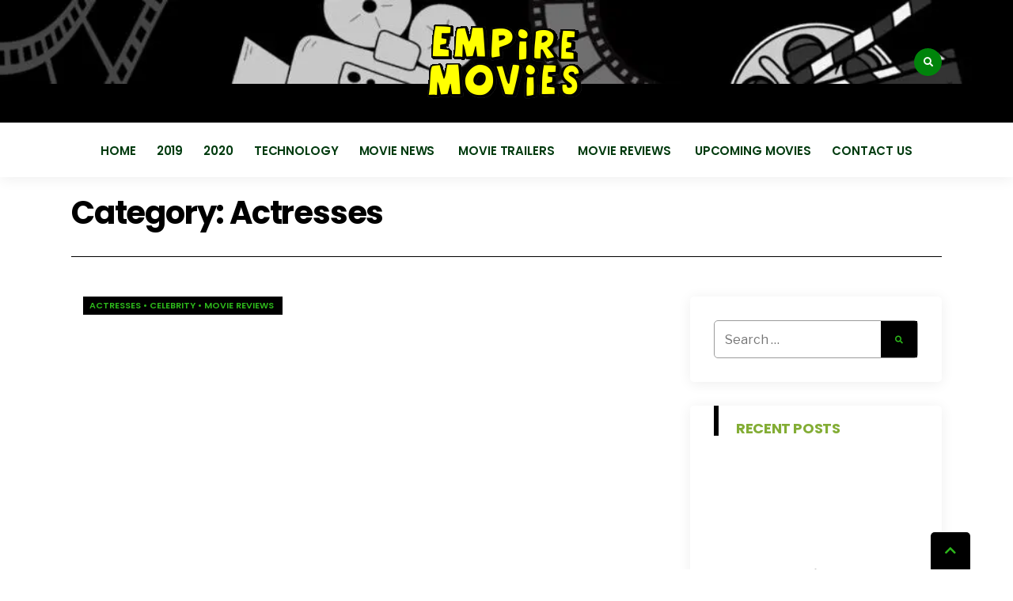

--- FILE ---
content_type: text/html; charset=UTF-8
request_url: https://empiremovies.com/category/actresses/
body_size: 21789
content:
<!DOCTYPE html>
<html lang="en-US">

<head><meta charset="UTF-8"><script>if(navigator.userAgent.match(/MSIE|Internet Explorer/i)||navigator.userAgent.match(/Trident\/7\..*?rv:11/i)){var href=document.location.href;if(!href.match(/[?&]nowprocket/)){if(href.indexOf("?")==-1){if(href.indexOf("#")==-1){document.location.href=href+"?nowprocket=1"}else{document.location.href=href.replace("#","?nowprocket=1#")}}else{if(href.indexOf("#")==-1){document.location.href=href+"&nowprocket=1"}else{document.location.href=href.replace("#","&nowprocket=1#")}}}}</script><script>(()=>{class RocketLazyLoadScripts{constructor(){this.v="1.2.6",this.triggerEvents=["keydown","mousedown","mousemove","touchmove","touchstart","touchend","wheel"],this.userEventHandler=this.t.bind(this),this.touchStartHandler=this.i.bind(this),this.touchMoveHandler=this.o.bind(this),this.touchEndHandler=this.h.bind(this),this.clickHandler=this.u.bind(this),this.interceptedClicks=[],this.interceptedClickListeners=[],this.l(this),window.addEventListener("pageshow",(t=>{this.persisted=t.persisted,this.everythingLoaded&&this.m()})),this.CSPIssue=sessionStorage.getItem("rocketCSPIssue"),document.addEventListener("securitypolicyviolation",(t=>{this.CSPIssue||"script-src-elem"!==t.violatedDirective||"data"!==t.blockedURI||(this.CSPIssue=!0,sessionStorage.setItem("rocketCSPIssue",!0))})),document.addEventListener("DOMContentLoaded",(()=>{this.k()})),this.delayedScripts={normal:[],async:[],defer:[]},this.trash=[],this.allJQueries=[]}p(t){document.hidden?t.t():(this.triggerEvents.forEach((e=>window.addEventListener(e,t.userEventHandler,{passive:!0}))),window.addEventListener("touchstart",t.touchStartHandler,{passive:!0}),window.addEventListener("mousedown",t.touchStartHandler),document.addEventListener("visibilitychange",t.userEventHandler))}_(){this.triggerEvents.forEach((t=>window.removeEventListener(t,this.userEventHandler,{passive:!0}))),document.removeEventListener("visibilitychange",this.userEventHandler)}i(t){"HTML"!==t.target.tagName&&(window.addEventListener("touchend",this.touchEndHandler),window.addEventListener("mouseup",this.touchEndHandler),window.addEventListener("touchmove",this.touchMoveHandler,{passive:!0}),window.addEventListener("mousemove",this.touchMoveHandler),t.target.addEventListener("click",this.clickHandler),this.L(t.target,!0),this.S(t.target,"onclick","rocket-onclick"),this.C())}o(t){window.removeEventListener("touchend",this.touchEndHandler),window.removeEventListener("mouseup",this.touchEndHandler),window.removeEventListener("touchmove",this.touchMoveHandler,{passive:!0}),window.removeEventListener("mousemove",this.touchMoveHandler),t.target.removeEventListener("click",this.clickHandler),this.L(t.target,!1),this.S(t.target,"rocket-onclick","onclick"),this.M()}h(){window.removeEventListener("touchend",this.touchEndHandler),window.removeEventListener("mouseup",this.touchEndHandler),window.removeEventListener("touchmove",this.touchMoveHandler,{passive:!0}),window.removeEventListener("mousemove",this.touchMoveHandler)}u(t){t.target.removeEventListener("click",this.clickHandler),this.L(t.target,!1),this.S(t.target,"rocket-onclick","onclick"),this.interceptedClicks.push(t),t.preventDefault(),t.stopPropagation(),t.stopImmediatePropagation(),this.M()}O(){window.removeEventListener("touchstart",this.touchStartHandler,{passive:!0}),window.removeEventListener("mousedown",this.touchStartHandler),this.interceptedClicks.forEach((t=>{t.target.dispatchEvent(new MouseEvent("click",{view:t.view,bubbles:!0,cancelable:!0}))}))}l(t){EventTarget.prototype.addEventListenerWPRocketBase=EventTarget.prototype.addEventListener,EventTarget.prototype.addEventListener=function(e,i,o){"click"!==e||t.windowLoaded||i===t.clickHandler||t.interceptedClickListeners.push({target:this,func:i,options:o}),(this||window).addEventListenerWPRocketBase(e,i,o)}}L(t,e){this.interceptedClickListeners.forEach((i=>{i.target===t&&(e?t.removeEventListener("click",i.func,i.options):t.addEventListener("click",i.func,i.options))})),t.parentNode!==document.documentElement&&this.L(t.parentNode,e)}D(){return new Promise((t=>{this.P?this.M=t:t()}))}C(){this.P=!0}M(){this.P=!1}S(t,e,i){t.hasAttribute&&t.hasAttribute(e)&&(event.target.setAttribute(i,event.target.getAttribute(e)),event.target.removeAttribute(e))}t(){this._(this),"loading"===document.readyState?document.addEventListener("DOMContentLoaded",this.R.bind(this)):this.R()}k(){let t=[];document.querySelectorAll("script[type=rocketlazyloadscript][data-rocket-src]").forEach((e=>{let i=e.getAttribute("data-rocket-src");if(i&&!i.startsWith("data:")){0===i.indexOf("//")&&(i=location.protocol+i);try{const o=new URL(i).origin;o!==location.origin&&t.push({src:o,crossOrigin:e.crossOrigin||"module"===e.getAttribute("data-rocket-type")})}catch(t){}}})),t=[...new Map(t.map((t=>[JSON.stringify(t),t]))).values()],this.T(t,"preconnect")}async R(){this.lastBreath=Date.now(),this.j(this),this.F(this),this.I(),this.W(),this.q(),await this.A(this.delayedScripts.normal),await this.A(this.delayedScripts.defer),await this.A(this.delayedScripts.async);try{await this.U(),await this.H(this),await this.J()}catch(t){console.error(t)}window.dispatchEvent(new Event("rocket-allScriptsLoaded")),this.everythingLoaded=!0,this.D().then((()=>{this.O()})),this.N()}W(){document.querySelectorAll("script[type=rocketlazyloadscript]").forEach((t=>{t.hasAttribute("data-rocket-src")?t.hasAttribute("async")&&!1!==t.async?this.delayedScripts.async.push(t):t.hasAttribute("defer")&&!1!==t.defer||"module"===t.getAttribute("data-rocket-type")?this.delayedScripts.defer.push(t):this.delayedScripts.normal.push(t):this.delayedScripts.normal.push(t)}))}async B(t){if(await this.G(),!0!==t.noModule||!("noModule"in HTMLScriptElement.prototype))return new Promise((e=>{let i;function o(){(i||t).setAttribute("data-rocket-status","executed"),e()}try{if(navigator.userAgent.indexOf("Firefox/")>0||""===navigator.vendor||this.CSPIssue)i=document.createElement("script"),[...t.attributes].forEach((t=>{let e=t.nodeName;"type"!==e&&("data-rocket-type"===e&&(e="type"),"data-rocket-src"===e&&(e="src"),i.setAttribute(e,t.nodeValue))})),t.text&&(i.text=t.text),i.hasAttribute("src")?(i.addEventListener("load",o),i.addEventListener("error",(function(){i.setAttribute("data-rocket-status","failed-network"),e()})),setTimeout((()=>{i.isConnected||e()}),1)):(i.text=t.text,o()),t.parentNode.replaceChild(i,t);else{const i=t.getAttribute("data-rocket-type"),s=t.getAttribute("data-rocket-src");i?(t.type=i,t.removeAttribute("data-rocket-type")):t.removeAttribute("type"),t.addEventListener("load",o),t.addEventListener("error",(i=>{this.CSPIssue&&i.target.src.startsWith("data:")?(console.log("WPRocket: data-uri blocked by CSP -> fallback"),t.removeAttribute("src"),this.B(t).then(e)):(t.setAttribute("data-rocket-status","failed-network"),e())})),s?(t.removeAttribute("data-rocket-src"),t.src=s):t.src="data:text/javascript;base64,"+window.btoa(unescape(encodeURIComponent(t.text)))}}catch(i){t.setAttribute("data-rocket-status","failed-transform"),e()}}));t.setAttribute("data-rocket-status","skipped")}async A(t){const e=t.shift();return e&&e.isConnected?(await this.B(e),this.A(t)):Promise.resolve()}q(){this.T([...this.delayedScripts.normal,...this.delayedScripts.defer,...this.delayedScripts.async],"preload")}T(t,e){var i=document.createDocumentFragment();t.forEach((t=>{const o=t.getAttribute&&t.getAttribute("data-rocket-src")||t.src;if(o&&!o.startsWith("data:")){const s=document.createElement("link");s.href=o,s.rel=e,"preconnect"!==e&&(s.as="script"),t.getAttribute&&"module"===t.getAttribute("data-rocket-type")&&(s.crossOrigin=!0),t.crossOrigin&&(s.crossOrigin=t.crossOrigin),t.integrity&&(s.integrity=t.integrity),i.appendChild(s),this.trash.push(s)}})),document.head.appendChild(i)}j(t){let e={};function i(i,o){return e[o].eventsToRewrite.indexOf(i)>=0&&!t.everythingLoaded?"rocket-"+i:i}function o(t,o){!function(t){e[t]||(e[t]={originalFunctions:{add:t.addEventListener,remove:t.removeEventListener},eventsToRewrite:[]},t.addEventListener=function(){arguments[0]=i(arguments[0],t),e[t].originalFunctions.add.apply(t,arguments)},t.removeEventListener=function(){arguments[0]=i(arguments[0],t),e[t].originalFunctions.remove.apply(t,arguments)})}(t),e[t].eventsToRewrite.push(o)}function s(e,i){let o=e[i];e[i]=null,Object.defineProperty(e,i,{get:()=>o||function(){},set(s){t.everythingLoaded?o=s:e["rocket"+i]=o=s}})}o(document,"DOMContentLoaded"),o(window,"DOMContentLoaded"),o(window,"load"),o(window,"pageshow"),o(document,"readystatechange"),s(document,"onreadystatechange"),s(window,"onload"),s(window,"onpageshow");try{Object.defineProperty(document,"readyState",{get:()=>t.rocketReadyState,set(e){t.rocketReadyState=e},configurable:!0}),document.readyState="loading"}catch(t){console.log("WPRocket DJE readyState conflict, bypassing")}}F(t){let e;function i(e){return t.everythingLoaded?e:e.split(" ").map((t=>"load"===t||0===t.indexOf("load.")?"rocket-jquery-load":t)).join(" ")}function o(o){function s(t){const e=o.fn[t];o.fn[t]=o.fn.init.prototype[t]=function(){return this[0]===window&&("string"==typeof arguments[0]||arguments[0]instanceof String?arguments[0]=i(arguments[0]):"object"==typeof arguments[0]&&Object.keys(arguments[0]).forEach((t=>{const e=arguments[0][t];delete arguments[0][t],arguments[0][i(t)]=e}))),e.apply(this,arguments),this}}o&&o.fn&&!t.allJQueries.includes(o)&&(o.fn.ready=o.fn.init.prototype.ready=function(e){return t.domReadyFired?e.bind(document)(o):document.addEventListener("rocket-DOMContentLoaded",(()=>e.bind(document)(o))),o([])},s("on"),s("one"),t.allJQueries.push(o)),e=o}o(window.jQuery),Object.defineProperty(window,"jQuery",{get:()=>e,set(t){o(t)}})}async H(t){const e=document.querySelector("script[data-webpack]");e&&(await async function(){return new Promise((t=>{e.addEventListener("load",t),e.addEventListener("error",t)}))}(),await t.K(),await t.H(t))}async U(){this.domReadyFired=!0;try{document.readyState="interactive"}catch(t){}await this.G(),document.dispatchEvent(new Event("rocket-readystatechange")),await this.G(),document.rocketonreadystatechange&&document.rocketonreadystatechange(),await this.G(),document.dispatchEvent(new Event("rocket-DOMContentLoaded")),await this.G(),window.dispatchEvent(new Event("rocket-DOMContentLoaded"))}async J(){try{document.readyState="complete"}catch(t){}await this.G(),document.dispatchEvent(new Event("rocket-readystatechange")),await this.G(),document.rocketonreadystatechange&&document.rocketonreadystatechange(),await this.G(),window.dispatchEvent(new Event("rocket-load")),await this.G(),window.rocketonload&&window.rocketonload(),await this.G(),this.allJQueries.forEach((t=>t(window).trigger("rocket-jquery-load"))),await this.G();const t=new Event("rocket-pageshow");t.persisted=this.persisted,window.dispatchEvent(t),await this.G(),window.rocketonpageshow&&window.rocketonpageshow({persisted:this.persisted}),this.windowLoaded=!0}m(){document.onreadystatechange&&document.onreadystatechange(),window.onload&&window.onload(),window.onpageshow&&window.onpageshow({persisted:this.persisted})}I(){const t=new Map;document.write=document.writeln=function(e){const i=document.currentScript;i||console.error("WPRocket unable to document.write this: "+e);const o=document.createRange(),s=i.parentElement;let n=t.get(i);void 0===n&&(n=i.nextSibling,t.set(i,n));const c=document.createDocumentFragment();o.setStart(c,0),c.appendChild(o.createContextualFragment(e)),s.insertBefore(c,n)}}async G(){Date.now()-this.lastBreath>45&&(await this.K(),this.lastBreath=Date.now())}async K(){return document.hidden?new Promise((t=>setTimeout(t))):new Promise((t=>requestAnimationFrame(t)))}N(){this.trash.forEach((t=>t.remove()))}static run(){const t=new RocketLazyLoadScripts;t.p(t)}}RocketLazyLoadScripts.run()})();</script>

<meta name="viewport" content="width=device-width, initial-scale=1">
<link rel="profile" href="https://gmpg.org/xfn/11">
<link rel="pingback" href="https://empiremovies.com/xmlrpc.php">

<meta name='robots' content='index, follow, max-image-preview:large, max-snippet:-1, max-video-preview:-1' />

	<!-- This site is optimized with the Yoast SEO plugin v26.8 - https://yoast.com/product/yoast-seo-wordpress/ -->
	<title>Actresses Archives - Empire Movies</title><link rel="preload" data-rocket-preload as="style" href="https://fonts.googleapis.com/css?family=Libre%20Franklin%3A400%2C400i%2C700%7CPoppins%3A400%2C600%2C700%2C800%26amp%3Bsubset%3Dcyrillic%2Ccyrillic-ext%2Cgreek%2Cgreek-ext%2Clatin-ext%2Cvietnamese&#038;display=swap" /><link rel="stylesheet" href="https://fonts.googleapis.com/css?family=Libre%20Franklin%3A400%2C400i%2C700%7CPoppins%3A400%2C600%2C700%2C800%26amp%3Bsubset%3Dcyrillic%2Ccyrillic-ext%2Cgreek%2Cgreek-ext%2Clatin-ext%2Cvietnamese&#038;display=swap" media="print" onload="this.media='all'" /><noscript><link rel="stylesheet" href="https://fonts.googleapis.com/css?family=Libre%20Franklin%3A400%2C400i%2C700%7CPoppins%3A400%2C600%2C700%2C800%26amp%3Bsubset%3Dcyrillic%2Ccyrillic-ext%2Cgreek%2Cgreek-ext%2Clatin-ext%2Cvietnamese&#038;display=swap" /></noscript>
	<link rel="canonical" href="https://empiremovies.com/category/actresses/" />
	<meta property="og:locale" content="en_US" />
	<meta property="og:type" content="article" />
	<meta property="og:title" content="Actresses Archives - Empire Movies" />
	<meta property="og:url" content="https://empiremovies.com/category/actresses/" />
	<meta property="og:site_name" content="Empire Movies" />
	<meta name="twitter:card" content="summary_large_image" />
	<script type="application/ld+json" class="yoast-schema-graph">{"@context":"https://schema.org","@graph":[{"@type":"CollectionPage","@id":"https://empiremovies.com/category/actresses/","url":"https://empiremovies.com/category/actresses/","name":"Actresses Archives - Empire Movies","isPartOf":{"@id":"https://empiremovies.com/#website"},"primaryImageOfPage":{"@id":"https://empiremovies.com/category/actresses/#primaryimage"},"image":{"@id":"https://empiremovies.com/category/actresses/#primaryimage"},"thumbnailUrl":"https://empiremovies.com/wp-content/uploads/2024/01/Best-Escort-Movies.jpg","breadcrumb":{"@id":"https://empiremovies.com/category/actresses/#breadcrumb"},"inLanguage":"en-US"},{"@type":"ImageObject","inLanguage":"en-US","@id":"https://empiremovies.com/category/actresses/#primaryimage","url":"https://empiremovies.com/wp-content/uploads/2024/01/Best-Escort-Movies.jpg","contentUrl":"https://empiremovies.com/wp-content/uploads/2024/01/Best-Escort-Movies.jpg","width":1000,"height":580,"caption":"Source: societyservice.com"},{"@type":"BreadcrumbList","@id":"https://empiremovies.com/category/actresses/#breadcrumb","itemListElement":[{"@type":"ListItem","position":1,"name":"Home","item":"https://empiremovies.com/"},{"@type":"ListItem","position":2,"name":"Actresses"}]},{"@type":"WebSite","@id":"https://empiremovies.com/#website","url":"https://empiremovies.com/","name":"Empire Movies","description":"Reviews, News, Trailers 2018 2019","potentialAction":[{"@type":"SearchAction","target":{"@type":"EntryPoint","urlTemplate":"https://empiremovies.com/?s={search_term_string}"},"query-input":{"@type":"PropertyValueSpecification","valueRequired":true,"valueName":"search_term_string"}}],"inLanguage":"en-US"}]}</script>
	<!-- / Yoast SEO plugin. -->


<link rel='dns-prefetch' href='//fonts.googleapis.com' />
<link href='https://fonts.gstatic.com' crossorigin rel='preconnect' />
<link rel="alternate" type="application/rss+xml" title="Empire Movies &raquo; Feed" href="https://empiremovies.com/feed/" />
<link rel="alternate" type="application/rss+xml" title="Empire Movies &raquo; Actresses Category Feed" href="https://empiremovies.com/category/actresses/feed/" />
<style type="text/css" media="all">
.wpautoterms-footer{background-color:#ffffff;text-align:center;}
.wpautoterms-footer a{color:#000000;font-family:Arial, sans-serif;font-size:14px;}
.wpautoterms-footer .separator{color:#cccccc;font-family:Arial, sans-serif;font-size:14px;}</style>
<style id='wp-img-auto-sizes-contain-inline-css' type='text/css'>
img:is([sizes=auto i],[sizes^="auto," i]){contain-intrinsic-size:3000px 1500px}
/*# sourceURL=wp-img-auto-sizes-contain-inline-css */
</style>
<style id='wp-emoji-styles-inline-css' type='text/css'>

	img.wp-smiley, img.emoji {
		display: inline !important;
		border: none !important;
		box-shadow: none !important;
		height: 1em !important;
		width: 1em !important;
		margin: 0 0.07em !important;
		vertical-align: -0.1em !important;
		background: none !important;
		padding: 0 !important;
	}
/*# sourceURL=wp-emoji-styles-inline-css */
</style>
<style id='wp-block-library-inline-css' type='text/css'>
:root{--wp-block-synced-color:#7a00df;--wp-block-synced-color--rgb:122,0,223;--wp-bound-block-color:var(--wp-block-synced-color);--wp-editor-canvas-background:#ddd;--wp-admin-theme-color:#007cba;--wp-admin-theme-color--rgb:0,124,186;--wp-admin-theme-color-darker-10:#006ba1;--wp-admin-theme-color-darker-10--rgb:0,107,160.5;--wp-admin-theme-color-darker-20:#005a87;--wp-admin-theme-color-darker-20--rgb:0,90,135;--wp-admin-border-width-focus:2px}@media (min-resolution:192dpi){:root{--wp-admin-border-width-focus:1.5px}}.wp-element-button{cursor:pointer}:root .has-very-light-gray-background-color{background-color:#eee}:root .has-very-dark-gray-background-color{background-color:#313131}:root .has-very-light-gray-color{color:#eee}:root .has-very-dark-gray-color{color:#313131}:root .has-vivid-green-cyan-to-vivid-cyan-blue-gradient-background{background:linear-gradient(135deg,#00d084,#0693e3)}:root .has-purple-crush-gradient-background{background:linear-gradient(135deg,#34e2e4,#4721fb 50%,#ab1dfe)}:root .has-hazy-dawn-gradient-background{background:linear-gradient(135deg,#faaca8,#dad0ec)}:root .has-subdued-olive-gradient-background{background:linear-gradient(135deg,#fafae1,#67a671)}:root .has-atomic-cream-gradient-background{background:linear-gradient(135deg,#fdd79a,#004a59)}:root .has-nightshade-gradient-background{background:linear-gradient(135deg,#330968,#31cdcf)}:root .has-midnight-gradient-background{background:linear-gradient(135deg,#020381,#2874fc)}:root{--wp--preset--font-size--normal:16px;--wp--preset--font-size--huge:42px}.has-regular-font-size{font-size:1em}.has-larger-font-size{font-size:2.625em}.has-normal-font-size{font-size:var(--wp--preset--font-size--normal)}.has-huge-font-size{font-size:var(--wp--preset--font-size--huge)}.has-text-align-center{text-align:center}.has-text-align-left{text-align:left}.has-text-align-right{text-align:right}.has-fit-text{white-space:nowrap!important}#end-resizable-editor-section{display:none}.aligncenter{clear:both}.items-justified-left{justify-content:flex-start}.items-justified-center{justify-content:center}.items-justified-right{justify-content:flex-end}.items-justified-space-between{justify-content:space-between}.screen-reader-text{border:0;clip-path:inset(50%);height:1px;margin:-1px;overflow:hidden;padding:0;position:absolute;width:1px;word-wrap:normal!important}.screen-reader-text:focus{background-color:#ddd;clip-path:none;color:#444;display:block;font-size:1em;height:auto;left:5px;line-height:normal;padding:15px 23px 14px;text-decoration:none;top:5px;width:auto;z-index:100000}html :where(.has-border-color){border-style:solid}html :where([style*=border-top-color]){border-top-style:solid}html :where([style*=border-right-color]){border-right-style:solid}html :where([style*=border-bottom-color]){border-bottom-style:solid}html :where([style*=border-left-color]){border-left-style:solid}html :where([style*=border-width]){border-style:solid}html :where([style*=border-top-width]){border-top-style:solid}html :where([style*=border-right-width]){border-right-style:solid}html :where([style*=border-bottom-width]){border-bottom-style:solid}html :where([style*=border-left-width]){border-left-style:solid}html :where(img[class*=wp-image-]){height:auto;max-width:100%}:where(figure){margin:0 0 1em}html :where(.is-position-sticky){--wp-admin--admin-bar--position-offset:var(--wp-admin--admin-bar--height,0px)}@media screen and (max-width:600px){html :where(.is-position-sticky){--wp-admin--admin-bar--position-offset:0px}}

/*# sourceURL=wp-block-library-inline-css */
</style><style id='wp-block-page-list-inline-css' type='text/css'>
.wp-block-navigation .wp-block-page-list{align-items:var(--navigation-layout-align,initial);background-color:inherit;display:flex;flex-direction:var(--navigation-layout-direction,initial);flex-wrap:var(--navigation-layout-wrap,wrap);justify-content:var(--navigation-layout-justify,initial)}.wp-block-navigation .wp-block-navigation-item{background-color:inherit}.wp-block-page-list{box-sizing:border-box}
/*# sourceURL=https://empiremovies.com/wp-includes/blocks/page-list/style.min.css */
</style>
<style id='global-styles-inline-css' type='text/css'>
:root{--wp--preset--aspect-ratio--square: 1;--wp--preset--aspect-ratio--4-3: 4/3;--wp--preset--aspect-ratio--3-4: 3/4;--wp--preset--aspect-ratio--3-2: 3/2;--wp--preset--aspect-ratio--2-3: 2/3;--wp--preset--aspect-ratio--16-9: 16/9;--wp--preset--aspect-ratio--9-16: 9/16;--wp--preset--color--black: #000000;--wp--preset--color--cyan-bluish-gray: #abb8c3;--wp--preset--color--white: #ffffff;--wp--preset--color--pale-pink: #f78da7;--wp--preset--color--vivid-red: #cf2e2e;--wp--preset--color--luminous-vivid-orange: #ff6900;--wp--preset--color--luminous-vivid-amber: #fcb900;--wp--preset--color--light-green-cyan: #7bdcb5;--wp--preset--color--vivid-green-cyan: #00d084;--wp--preset--color--pale-cyan-blue: #8ed1fc;--wp--preset--color--vivid-cyan-blue: #0693e3;--wp--preset--color--vivid-purple: #9b51e0;--wp--preset--gradient--vivid-cyan-blue-to-vivid-purple: linear-gradient(135deg,rgb(6,147,227) 0%,rgb(155,81,224) 100%);--wp--preset--gradient--light-green-cyan-to-vivid-green-cyan: linear-gradient(135deg,rgb(122,220,180) 0%,rgb(0,208,130) 100%);--wp--preset--gradient--luminous-vivid-amber-to-luminous-vivid-orange: linear-gradient(135deg,rgb(252,185,0) 0%,rgb(255,105,0) 100%);--wp--preset--gradient--luminous-vivid-orange-to-vivid-red: linear-gradient(135deg,rgb(255,105,0) 0%,rgb(207,46,46) 100%);--wp--preset--gradient--very-light-gray-to-cyan-bluish-gray: linear-gradient(135deg,rgb(238,238,238) 0%,rgb(169,184,195) 100%);--wp--preset--gradient--cool-to-warm-spectrum: linear-gradient(135deg,rgb(74,234,220) 0%,rgb(151,120,209) 20%,rgb(207,42,186) 40%,rgb(238,44,130) 60%,rgb(251,105,98) 80%,rgb(254,248,76) 100%);--wp--preset--gradient--blush-light-purple: linear-gradient(135deg,rgb(255,206,236) 0%,rgb(152,150,240) 100%);--wp--preset--gradient--blush-bordeaux: linear-gradient(135deg,rgb(254,205,165) 0%,rgb(254,45,45) 50%,rgb(107,0,62) 100%);--wp--preset--gradient--luminous-dusk: linear-gradient(135deg,rgb(255,203,112) 0%,rgb(199,81,192) 50%,rgb(65,88,208) 100%);--wp--preset--gradient--pale-ocean: linear-gradient(135deg,rgb(255,245,203) 0%,rgb(182,227,212) 50%,rgb(51,167,181) 100%);--wp--preset--gradient--electric-grass: linear-gradient(135deg,rgb(202,248,128) 0%,rgb(113,206,126) 100%);--wp--preset--gradient--midnight: linear-gradient(135deg,rgb(2,3,129) 0%,rgb(40,116,252) 100%);--wp--preset--font-size--small: 13px;--wp--preset--font-size--medium: 20px;--wp--preset--font-size--large: 36px;--wp--preset--font-size--x-large: 42px;--wp--preset--spacing--20: 0.44rem;--wp--preset--spacing--30: 0.67rem;--wp--preset--spacing--40: 1rem;--wp--preset--spacing--50: 1.5rem;--wp--preset--spacing--60: 2.25rem;--wp--preset--spacing--70: 3.38rem;--wp--preset--spacing--80: 5.06rem;--wp--preset--shadow--natural: 6px 6px 9px rgba(0, 0, 0, 0.2);--wp--preset--shadow--deep: 12px 12px 50px rgba(0, 0, 0, 0.4);--wp--preset--shadow--sharp: 6px 6px 0px rgba(0, 0, 0, 0.2);--wp--preset--shadow--outlined: 6px 6px 0px -3px rgb(255, 255, 255), 6px 6px rgb(0, 0, 0);--wp--preset--shadow--crisp: 6px 6px 0px rgb(0, 0, 0);}:where(.is-layout-flex){gap: 0.5em;}:where(.is-layout-grid){gap: 0.5em;}body .is-layout-flex{display: flex;}.is-layout-flex{flex-wrap: wrap;align-items: center;}.is-layout-flex > :is(*, div){margin: 0;}body .is-layout-grid{display: grid;}.is-layout-grid > :is(*, div){margin: 0;}:where(.wp-block-columns.is-layout-flex){gap: 2em;}:where(.wp-block-columns.is-layout-grid){gap: 2em;}:where(.wp-block-post-template.is-layout-flex){gap: 1.25em;}:where(.wp-block-post-template.is-layout-grid){gap: 1.25em;}.has-black-color{color: var(--wp--preset--color--black) !important;}.has-cyan-bluish-gray-color{color: var(--wp--preset--color--cyan-bluish-gray) !important;}.has-white-color{color: var(--wp--preset--color--white) !important;}.has-pale-pink-color{color: var(--wp--preset--color--pale-pink) !important;}.has-vivid-red-color{color: var(--wp--preset--color--vivid-red) !important;}.has-luminous-vivid-orange-color{color: var(--wp--preset--color--luminous-vivid-orange) !important;}.has-luminous-vivid-amber-color{color: var(--wp--preset--color--luminous-vivid-amber) !important;}.has-light-green-cyan-color{color: var(--wp--preset--color--light-green-cyan) !important;}.has-vivid-green-cyan-color{color: var(--wp--preset--color--vivid-green-cyan) !important;}.has-pale-cyan-blue-color{color: var(--wp--preset--color--pale-cyan-blue) !important;}.has-vivid-cyan-blue-color{color: var(--wp--preset--color--vivid-cyan-blue) !important;}.has-vivid-purple-color{color: var(--wp--preset--color--vivid-purple) !important;}.has-black-background-color{background-color: var(--wp--preset--color--black) !important;}.has-cyan-bluish-gray-background-color{background-color: var(--wp--preset--color--cyan-bluish-gray) !important;}.has-white-background-color{background-color: var(--wp--preset--color--white) !important;}.has-pale-pink-background-color{background-color: var(--wp--preset--color--pale-pink) !important;}.has-vivid-red-background-color{background-color: var(--wp--preset--color--vivid-red) !important;}.has-luminous-vivid-orange-background-color{background-color: var(--wp--preset--color--luminous-vivid-orange) !important;}.has-luminous-vivid-amber-background-color{background-color: var(--wp--preset--color--luminous-vivid-amber) !important;}.has-light-green-cyan-background-color{background-color: var(--wp--preset--color--light-green-cyan) !important;}.has-vivid-green-cyan-background-color{background-color: var(--wp--preset--color--vivid-green-cyan) !important;}.has-pale-cyan-blue-background-color{background-color: var(--wp--preset--color--pale-cyan-blue) !important;}.has-vivid-cyan-blue-background-color{background-color: var(--wp--preset--color--vivid-cyan-blue) !important;}.has-vivid-purple-background-color{background-color: var(--wp--preset--color--vivid-purple) !important;}.has-black-border-color{border-color: var(--wp--preset--color--black) !important;}.has-cyan-bluish-gray-border-color{border-color: var(--wp--preset--color--cyan-bluish-gray) !important;}.has-white-border-color{border-color: var(--wp--preset--color--white) !important;}.has-pale-pink-border-color{border-color: var(--wp--preset--color--pale-pink) !important;}.has-vivid-red-border-color{border-color: var(--wp--preset--color--vivid-red) !important;}.has-luminous-vivid-orange-border-color{border-color: var(--wp--preset--color--luminous-vivid-orange) !important;}.has-luminous-vivid-amber-border-color{border-color: var(--wp--preset--color--luminous-vivid-amber) !important;}.has-light-green-cyan-border-color{border-color: var(--wp--preset--color--light-green-cyan) !important;}.has-vivid-green-cyan-border-color{border-color: var(--wp--preset--color--vivid-green-cyan) !important;}.has-pale-cyan-blue-border-color{border-color: var(--wp--preset--color--pale-cyan-blue) !important;}.has-vivid-cyan-blue-border-color{border-color: var(--wp--preset--color--vivid-cyan-blue) !important;}.has-vivid-purple-border-color{border-color: var(--wp--preset--color--vivid-purple) !important;}.has-vivid-cyan-blue-to-vivid-purple-gradient-background{background: var(--wp--preset--gradient--vivid-cyan-blue-to-vivid-purple) !important;}.has-light-green-cyan-to-vivid-green-cyan-gradient-background{background: var(--wp--preset--gradient--light-green-cyan-to-vivid-green-cyan) !important;}.has-luminous-vivid-amber-to-luminous-vivid-orange-gradient-background{background: var(--wp--preset--gradient--luminous-vivid-amber-to-luminous-vivid-orange) !important;}.has-luminous-vivid-orange-to-vivid-red-gradient-background{background: var(--wp--preset--gradient--luminous-vivid-orange-to-vivid-red) !important;}.has-very-light-gray-to-cyan-bluish-gray-gradient-background{background: var(--wp--preset--gradient--very-light-gray-to-cyan-bluish-gray) !important;}.has-cool-to-warm-spectrum-gradient-background{background: var(--wp--preset--gradient--cool-to-warm-spectrum) !important;}.has-blush-light-purple-gradient-background{background: var(--wp--preset--gradient--blush-light-purple) !important;}.has-blush-bordeaux-gradient-background{background: var(--wp--preset--gradient--blush-bordeaux) !important;}.has-luminous-dusk-gradient-background{background: var(--wp--preset--gradient--luminous-dusk) !important;}.has-pale-ocean-gradient-background{background: var(--wp--preset--gradient--pale-ocean) !important;}.has-electric-grass-gradient-background{background: var(--wp--preset--gradient--electric-grass) !important;}.has-midnight-gradient-background{background: var(--wp--preset--gradient--midnight) !important;}.has-small-font-size{font-size: var(--wp--preset--font-size--small) !important;}.has-medium-font-size{font-size: var(--wp--preset--font-size--medium) !important;}.has-large-font-size{font-size: var(--wp--preset--font-size--large) !important;}.has-x-large-font-size{font-size: var(--wp--preset--font-size--x-large) !important;}
/*# sourceURL=global-styles-inline-css */
</style>

<style id='classic-theme-styles-inline-css' type='text/css'>
/*! This file is auto-generated */
.wp-block-button__link{color:#fff;background-color:#32373c;border-radius:9999px;box-shadow:none;text-decoration:none;padding:calc(.667em + 2px) calc(1.333em + 2px);font-size:1.125em}.wp-block-file__button{background:#32373c;color:#fff;text-decoration:none}
/*# sourceURL=/wp-includes/css/classic-themes.min.css */
</style>
<link data-minify="1" rel='stylesheet' id='dashicons-css' href='https://empiremovies.com/wp-content/cache/min/1/wp-includes/css/dashicons.min.css?ver=1753440318' type='text/css' media='all' />
<link rel='stylesheet' id='admin-bar-css' href='https://empiremovies.com/wp-includes/css/admin-bar.min.css?ver=6.9' type='text/css' media='all' />
<style id='admin-bar-inline-css' type='text/css'>

    /* Hide CanvasJS credits for P404 charts specifically */
    #p404RedirectChart .canvasjs-chart-credit {
        display: none !important;
    }
    
    #p404RedirectChart canvas {
        border-radius: 6px;
    }

    .p404-redirect-adminbar-weekly-title {
        font-weight: bold;
        font-size: 14px;
        color: #fff;
        margin-bottom: 6px;
    }

    #wpadminbar #wp-admin-bar-p404_free_top_button .ab-icon:before {
        content: "\f103";
        color: #dc3545;
        top: 3px;
    }
    
    #wp-admin-bar-p404_free_top_button .ab-item {
        min-width: 80px !important;
        padding: 0px !important;
    }
    
    /* Ensure proper positioning and z-index for P404 dropdown */
    .p404-redirect-adminbar-dropdown-wrap { 
        min-width: 0; 
        padding: 0;
        position: static !important;
    }
    
    #wpadminbar #wp-admin-bar-p404_free_top_button_dropdown {
        position: static !important;
    }
    
    #wpadminbar #wp-admin-bar-p404_free_top_button_dropdown .ab-item {
        padding: 0 !important;
        margin: 0 !important;
    }
    
    .p404-redirect-dropdown-container {
        min-width: 340px;
        padding: 18px 18px 12px 18px;
        background: #23282d !important;
        color: #fff;
        border-radius: 12px;
        box-shadow: 0 8px 32px rgba(0,0,0,0.25);
        margin-top: 10px;
        position: relative !important;
        z-index: 999999 !important;
        display: block !important;
        border: 1px solid #444;
    }
    
    /* Ensure P404 dropdown appears on hover */
    #wpadminbar #wp-admin-bar-p404_free_top_button .p404-redirect-dropdown-container { 
        display: none !important;
    }
    
    #wpadminbar #wp-admin-bar-p404_free_top_button:hover .p404-redirect-dropdown-container { 
        display: block !important;
    }
    
    #wpadminbar #wp-admin-bar-p404_free_top_button:hover #wp-admin-bar-p404_free_top_button_dropdown .p404-redirect-dropdown-container {
        display: block !important;
    }
    
    .p404-redirect-card {
        background: #2c3338;
        border-radius: 8px;
        padding: 18px 18px 12px 18px;
        box-shadow: 0 2px 8px rgba(0,0,0,0.07);
        display: flex;
        flex-direction: column;
        align-items: flex-start;
        border: 1px solid #444;
    }
    
    .p404-redirect-btn {
        display: inline-block;
        background: #dc3545;
        color: #fff !important;
        font-weight: bold;
        padding: 5px 22px;
        border-radius: 8px;
        text-decoration: none;
        font-size: 17px;
        transition: background 0.2s, box-shadow 0.2s;
        margin-top: 8px;
        box-shadow: 0 2px 8px rgba(220,53,69,0.15);
        text-align: center;
        line-height: 1.6;
    }
    
    .p404-redirect-btn:hover {
        background: #c82333;
        color: #fff !important;
        box-shadow: 0 4px 16px rgba(220,53,69,0.25);
    }
    
    /* Prevent conflicts with other admin bar dropdowns */
    #wpadminbar .ab-top-menu > li:hover > .ab-item,
    #wpadminbar .ab-top-menu > li.hover > .ab-item {
        z-index: auto;
    }
    
    #wpadminbar #wp-admin-bar-p404_free_top_button:hover > .ab-item {
        z-index: 999998 !important;
    }
    
/*# sourceURL=admin-bar-inline-css */
</style>
<link data-minify="1" rel='stylesheet' id='wpautoterms_css-css' href='https://empiremovies.com/wp-content/cache/min/1/wp-content/plugins/auto-terms-of-service-and-privacy-policy/css/wpautoterms.css?ver=1736346707' type='text/css' media='all' />
<link data-minify="1" rel='stylesheet' id='c4wp-public-css' href='https://empiremovies.com/wp-content/cache/min/1/wp-content/plugins/wp-captcha/assets/css/c4wp-public.css?ver=1736346707' type='text/css' media='all' />
<link data-minify="1" rel='stylesheet' id='ppress-frontend-css' href='https://empiremovies.com/wp-content/cache/min/1/wp-content/plugins/wp-user-avatar/assets/css/frontend.min.css?ver=1736346707' type='text/css' media='all' />
<link rel='stylesheet' id='ppress-flatpickr-css' href='https://empiremovies.com/wp-content/plugins/wp-user-avatar/assets/flatpickr/flatpickr.min.css?ver=4.16.8' type='text/css' media='all' />
<link rel='stylesheet' id='ppress-select2-css' href='https://empiremovies.com/wp-content/plugins/wp-user-avatar/assets/select2/select2.min.css?ver=6.9' type='text/css' media='all' />
<link data-minify="1" rel='stylesheet' id='versal-style-css' href='https://empiremovies.com/wp-content/cache/min/1/wp-content/themes/versal/style.css?ver=1736346707' type='text/css' media='all' />
<link data-minify="1" rel='stylesheet' id='fontawesome-css' href='https://empiremovies.com/wp-content/cache/min/1/wp-content/themes/versal/styles/fontawesome-all.css?ver=1736346707' type='text/css' media='all' />
<link data-minify="1" rel='stylesheet' id='versal-mobile-css' href='https://empiremovies.com/wp-content/cache/min/1/wp-content/themes/versal/style-mobile.css?ver=1736346707' type='text/css' media='all' />

<link data-minify="1" rel='stylesheet' id='jquery-lazyloadxt-spinner-css-css' href='https://empiremovies.com/wp-content/cache/min/1/wp-content/plugins/a3-lazy-load/assets/css/jquery.lazyloadxt.spinner.css?ver=1736346707' type='text/css' media='all' />
<link rel='stylesheet' id='a3a3_lazy_load-css' href='https://empiremovies.com/wp-content/uploads/sass/a3_lazy_load.min.css?ver=1531826620' type='text/css' media='all' />
<style id='rocket-lazyload-inline-css' type='text/css'>
.rll-youtube-player{position:relative;padding-bottom:56.23%;height:0;overflow:hidden;max-width:100%;}.rll-youtube-player:focus-within{outline: 2px solid currentColor;outline-offset: 5px;}.rll-youtube-player iframe{position:absolute;top:0;left:0;width:100%;height:100%;z-index:100;background:0 0}.rll-youtube-player img{bottom:0;display:block;left:0;margin:auto;max-width:100%;width:100%;position:absolute;right:0;top:0;border:none;height:auto;-webkit-transition:.4s all;-moz-transition:.4s all;transition:.4s all}.rll-youtube-player img:hover{-webkit-filter:brightness(75%)}.rll-youtube-player .play{height:100%;width:100%;left:0;top:0;position:absolute;background:url(https://empiremovies.com/wp-content/plugins/wp-rocket/assets/img/youtube.png) no-repeat center;background-color: transparent !important;cursor:pointer;border:none;}
/*# sourceURL=rocket-lazyload-inline-css */
</style>
<script type="rocketlazyloadscript" data-rocket-type="text/javascript" data-rocket-src="https://empiremovies.com/wp-includes/js/jquery/jquery.min.js?ver=3.7.1" id="jquery-core-js" data-rocket-defer defer></script>
<script type="rocketlazyloadscript" data-rocket-type="text/javascript" data-rocket-src="https://empiremovies.com/wp-includes/js/jquery/jquery-migrate.min.js?ver=3.4.1" id="jquery-migrate-js" data-rocket-defer defer></script>
<script type="rocketlazyloadscript" data-rocket-type="text/javascript" id="jquery-js-after">window.addEventListener('DOMContentLoaded', function() {
/* <![CDATA[ */
jQuery(document).ready(function() {
	jQuery(".00dfe4d60d9f058b05814804c3b50c52").click(function() {
		jQuery.post(
			"https://empiremovies.com/wp-admin/admin-ajax.php", {
				"action": "quick_adsense_onpost_ad_click",
				"quick_adsense_onpost_ad_index": jQuery(this).attr("data-index"),
				"quick_adsense_nonce": "dfbb4b463b",
			}, function(response) { }
		);
	});
});

//# sourceURL=jquery-js-after
/* ]]> */
});</script>
<script type="rocketlazyloadscript" data-rocket-type="text/javascript" data-rocket-src="https://empiremovies.com/wp-includes/js/dist/dom-ready.min.js?ver=f77871ff7694fffea381" id="wp-dom-ready-js" data-rocket-defer defer></script>
<script type="rocketlazyloadscript" data-minify="1" data-rocket-type="text/javascript" data-rocket-src="https://empiremovies.com/wp-content/cache/min/1/wp-content/plugins/auto-terms-of-service-and-privacy-policy/js/base.js?ver=1736346707" id="wpautoterms_base-js" data-rocket-defer defer></script>
<script type="rocketlazyloadscript" data-minify="1" data-rocket-type="text/javascript" data-rocket-src="https://empiremovies.com/wp-content/cache/min/1/wp-content/plugins/stop-user-enumeration/frontend/js/frontend.js?ver=1736346707" id="stop-user-enumeration-js" defer="defer" data-wp-strategy="defer"></script>
<script type="rocketlazyloadscript" data-minify="1" data-rocket-type="text/javascript" data-rocket-src="https://empiremovies.com/wp-content/cache/min/1/wp-content/plugins/wp-captcha/assets/js/c4wp-public.js?ver=1736346707" id="c4wp-public-js" data-rocket-defer defer></script>
<script type="rocketlazyloadscript" data-rocket-type="text/javascript" data-rocket-src="https://empiremovies.com/wp-content/plugins/wp-user-avatar/assets/flatpickr/flatpickr.min.js?ver=4.16.8" id="ppress-flatpickr-js" data-rocket-defer defer></script>
<script type="rocketlazyloadscript" data-rocket-type="text/javascript" data-rocket-src="https://empiremovies.com/wp-content/plugins/wp-user-avatar/assets/select2/select2.min.js?ver=4.16.8" id="ppress-select2-js" data-rocket-defer defer></script>
<link rel="https://api.w.org/" href="https://empiremovies.com/wp-json/" /><link rel="alternate" title="JSON" type="application/json" href="https://empiremovies.com/wp-json/wp/v2/categories/408" /><link rel="EditURI" type="application/rsd+xml" title="RSD" href="https://empiremovies.com/xmlrpc.php?rsd" />
<meta name="generator" content="WordPress 6.9" />
		<!-- Custom Logo: hide header text -->
		<style id="custom-logo-css" type="text/css">
			.site-title, .site-description {
				position: absolute;
				clip-path: inset(50%);
			}
		</style>
		<script type="rocketlazyloadscript" async data-rocket-src="https://pagead2.googlesyndication.com/pagead/js/adsbygoogle.js?client=ca-pub-7681034087578164"
     crossorigin="anonymous"></script><style data-context="foundation-flickity-css">/*! Flickity v2.0.2
http://flickity.metafizzy.co
---------------------------------------------- */.flickity-enabled{position:relative}.flickity-enabled:focus{outline:0}.flickity-viewport{overflow:hidden;position:relative;height:100%}.flickity-slider{position:absolute;width:100%;height:100%}.flickity-enabled.is-draggable{-webkit-tap-highlight-color:transparent;tap-highlight-color:transparent;-webkit-user-select:none;-moz-user-select:none;-ms-user-select:none;user-select:none}.flickity-enabled.is-draggable .flickity-viewport{cursor:move;cursor:-webkit-grab;cursor:grab}.flickity-enabled.is-draggable .flickity-viewport.is-pointer-down{cursor:-webkit-grabbing;cursor:grabbing}.flickity-prev-next-button{position:absolute;top:50%;width:44px;height:44px;border:none;border-radius:50%;background:#fff;background:hsla(0,0%,100%,.75);cursor:pointer;-webkit-transform:translateY(-50%);transform:translateY(-50%)}.flickity-prev-next-button:hover{background:#fff}.flickity-prev-next-button:focus{outline:0;box-shadow:0 0 0 5px #09f}.flickity-prev-next-button:active{opacity:.6}.flickity-prev-next-button.previous{left:10px}.flickity-prev-next-button.next{right:10px}.flickity-rtl .flickity-prev-next-button.previous{left:auto;right:10px}.flickity-rtl .flickity-prev-next-button.next{right:auto;left:10px}.flickity-prev-next-button:disabled{opacity:.3;cursor:auto}.flickity-prev-next-button svg{position:absolute;left:20%;top:20%;width:60%;height:60%}.flickity-prev-next-button .arrow{fill:#333}.flickity-page-dots{position:absolute;width:100%;bottom:-25px;padding:0;margin:0;list-style:none;text-align:center;line-height:1}.flickity-rtl .flickity-page-dots{direction:rtl}.flickity-page-dots .dot{display:inline-block;width:10px;height:10px;margin:0 8px;background:#333;border-radius:50%;opacity:.25;cursor:pointer}.flickity-page-dots .dot.is-selected{opacity:1}</style><style data-context="foundation-slideout-css">.slideout-menu{position:fixed;left:0;top:0;bottom:0;right:auto;z-index:0;width:256px;overflow-y:auto;-webkit-overflow-scrolling:touch;display:none}.slideout-menu.pushit-right{left:auto;right:0}.slideout-panel{position:relative;z-index:1;will-change:transform}.slideout-open,.slideout-open .slideout-panel,.slideout-open body{overflow:hidden}.slideout-open .slideout-menu{display:block}.pushit{display:none}</style>      <!--Customizer CSS--> 
      <style type="text/css">
	  
	  
           .ghost,a.page-numbers,.nav li ul { background-color:#ffffff; }.p-border,.widgetable li,.social-menu a,.taggs a { border-color:#9b9b9b; }.ribbon,.format-quote .item_inn,.page-numbers.current,li.current a,.flex-direction-nav a,#submit,h2.widget:after,h2.block:after { background-color:#000000; }.wpm_pop_posts i,.reply a { color:#000000; }.ribbon,.ribbon a,.ribbon p,a.ribbon,.format-quote,.format-quote a,.page-numbers.current,li.current a,#submit { color:#2db71b; }a { color:#83ad35; }.entry p a { color:#008e1a; }.entry p a { border-color:#008e1a; }.entry p a:hover { color:#00a323; }.entry p a:hover { border-color:#00a323; }	  
           #header,#curtain { background-color:#000000; }.nav li a,li.current-menu-item li a { color:#003a0e; }#titles a,#curtain a,#curtain input.s { color:#ffffff; }#header .searchOpen { background-color:#00840b; }.nav li.current-menu-item a,.nav li a:hover { color:#00840b; }#header .searchOpen { color:#ffffff; } 
		   
		    
		   
		   
           body { background-color:#ffffff; } 
      </style> 
      <!--/Customizer CSS-->
      <style type="text/css" id="custom-background-css">
body.custom-background { background-color: #ffffff; }
</style>
	<link rel="icon" href="https://empiremovies.com/wp-content/uploads/2018/06/cropped-blog-logogo-32x32.gif" sizes="32x32" />
<link rel="icon" href="https://empiremovies.com/wp-content/uploads/2018/06/cropped-blog-logogo-192x192.gif" sizes="192x192" />
<link rel="apple-touch-icon" href="https://empiremovies.com/wp-content/uploads/2018/06/cropped-blog-logogo-180x180.gif" />
<meta name="msapplication-TileImage" content="https://empiremovies.com/wp-content/uploads/2018/06/cropped-blog-logogo-270x270.gif" />
<style>.ios7.web-app-mode.has-fixed header{ background-color: rgba(3,122,221,.88);}</style><noscript><style id="rocket-lazyload-nojs-css">.rll-youtube-player, [data-lazy-src]{display:none !important;}</style></noscript><meta name="generator" content="WP Rocket 3.17.4" data-wpr-features="wpr_delay_js wpr_defer_js wpr_minify_js wpr_lazyload_iframes wpr_minify_css wpr_desktop wpr_preload_links" /></head>

     
<body class="archive category category-actresses category-408 custom-background wp-custom-logo wp-theme-versal">

<div data-rocket-location-hash="7f83ea08583ccd385cb647198c775ee3" id="curtain" class="tranz">

	<div data-rocket-location-hash="6005da2017e5fd3302f88d75d9af55c2" class="container">

		
<form class="searchform" role="search" method="get" class="search-form" action="https://empiremovies.com/">
	<label for="search-form-696f9548b7ebe"><span class="screen-reader-text">Search for:</span></label>
	<input type="search" id="search-form-696f9548b7ebe"  class="s rad p-border" placeholder="Search &hellip;" value="" name="s" />
	<button type="submit" class="searchSubmit ribbon"><i class="fas fa-search"></i></button>
</form>    
    </div>
    
    <a class="curtainclose rad" href="#"><i class="far fa-times-circle"></i></a>
    
</div>

<div data-rocket-location-hash="09bec42789df352dde4a00b9a65ac1b2" class="postbar ">
        
    <div data-rocket-location-hash="8681d3a19a2e75bf2c70c17e522e8d16" id="header" class="clearfix" itemscope itemtype="http://schema.org/WPHeader">
    
    	<div data-rocket-location-hash="0fc9f1f258ba7b25a70c0a412f7b8a7f" class="head-bg-image"><img src="https://empiremovies.com/wp-content/uploads/2023/09/cropped-bg-header-movie1-scaled-2.jpg" height="83" width="1000" alt="" /></div>
    
        <div data-rocket-location-hash="c2b2a1461d8b94e639cd80a05325878c" class="container">
            
            <div id="titles">
                <a href="https://empiremovies.com/" class="custom-logo-link" rel="home" data-wpel-link="internal"><img width="200" height="95" src="https://empiremovies.com/wp-content/uploads/2018/06/blog-logogo.gif" class="custom-logo" alt="Empire Movies" decoding="async" /></a>                                		<h1 class="site-title"><a href="https://empiremovies.com/" data-wpel-link="internal">Empire Movies</a></h1>
    					<p class="site-description site-tagline">Reviews, News, Trailers 2018 2019</p>
					            </div><!-- end #titles  -->
        
        
        	<a class="searchOpen" href="#"><i class="fas fa-search"></i></a>
              
        </div><!-- end .container  -->
    
    	<a id="navtrigger" class="rad ribbon" href="#"><i class="fa fa-bars"></i></a>
    
    </div><!-- end #header  -->
    
    <nav id="navigation" class="wpm_boxshadow ghost" itemscope itemtype="http://schema.org/SiteNavigationElement"> 
    
        <ul id="main-nav" class="nav tmnf_custom_menu"><li id="menu-item-6335" class="menu-item menu-item-type-custom menu-item-object-custom menu-item-home menu-item-6335"><a href="https://empiremovies.com/" data-wpel-link="internal">Home</a></li>
<li id="menu-item-6336" class="menu-item menu-item-type-taxonomy menu-item-object-category menu-item-6336"><a href="https://empiremovies.com/category/2019/" data-wpel-link="internal">2019</a></li>
<li id="menu-item-6337" class="menu-item menu-item-type-taxonomy menu-item-object-category menu-item-6337"><a href="https://empiremovies.com/category/2020/" data-wpel-link="internal">2020</a></li>
<li id="menu-item-7665" class="menu-item menu-item-type-taxonomy menu-item-object-category menu-item-7665"><a href="https://empiremovies.com/category/technology/" data-wpel-link="internal">Technology</a></li>
<li id="menu-item-6341" class="menu-item menu-item-type-taxonomy menu-item-object-category menu-item-6341"><a href="https://empiremovies.com/category/movie-news/" data-wpel-link="internal">Movie News </a></li>
<li id="menu-item-6339" class="menu-item menu-item-type-taxonomy menu-item-object-category menu-item-6339"><a href="https://empiremovies.com/category/movie-trailers/" data-wpel-link="internal">Movie Trailers </a></li>
<li id="menu-item-6338" class="menu-item menu-item-type-taxonomy menu-item-object-category menu-item-6338"><a href="https://empiremovies.com/category/movie-reviews/" data-wpel-link="internal">Movie Reviews </a></li>
<li id="menu-item-6340" class="menu-item menu-item-type-taxonomy menu-item-object-category menu-item-6340"><a href="https://empiremovies.com/category/upcoming-movies/" data-wpel-link="internal">Upcoming Movies</a></li>
<li id="menu-item-13895" class="menu-item menu-item-type-post_type menu-item-object-page menu-item-13895"><a href="https://empiremovies.com/contact-us/" data-wpel-link="internal">Contact us</a></li>
</ul>        
    </nav><!-- end #navigation  -->
    
	<div data-rocket-location-hash="02473277e8fdcd0552a0c87ad59d61bd" class="wrapper">    
<div data-rocket-location-hash="bc336490f87bcc0c9458c139f18f0d64" class="container_alt">

<div id="core">

		<h2 class="archiv"><span class="maintitle">Category: <span>Actresses</span></span></h2>
	<div id="content" class="eightcol first">

          <div class="blogger">
                                        
			            	<div class="item blog-item-big tranz p-border post-13835 post type-post status-publish format-standard has-post-thumbnail hentry category-actresses category-celebrity category-movie-reviews tag-belle-de-jour tag-escort-movies tag-midnight-cowboy tag-pretty-woman tag-the-girlfriend-experience">
  				
                    
	<p class="meta cat tranz ribbon">
		<a href="https://empiremovies.com/category/actresses/" rel="category tag" data-wpel-link="internal">Actresses</a> &bull; <a href="https://empiremovies.com/category/celebrity/" rel="category tag" data-wpel-link="internal">Celebrity</a> &bull; <a href="https://empiremovies.com/category/movie-reviews/" rel="category tag" data-wpel-link="internal">Movie Reviews </a>    </p>
         
                <div class="entryhead">
                    
                   	                
                	<div class="icon-rating tranz">
            
                    	                    
                    </div>
    
					                    
                        <div class="imgwrap">
							
                            <a href="https://empiremovies.com/2024/01/12/best-escort-movies/" data-wpel-link="internal">
                                <img width="748" height="421" src="//empiremovies.com/wp-content/plugins/a3-lazy-load/assets/images/lazy_placeholder.gif" data-lazy-type="image" data-src="https://empiremovies.com/wp-content/uploads/2024/01/Best-Escort-Movies-748x421.jpg" class="lazy lazy-hidden tranz standard grayscale grayscale-fade wp-post-image" alt="Best Escort Movies" decoding="async" fetchpriority="high" /><noscript><img width="748" height="421" src="https://empiremovies.com/wp-content/uploads/2024/01/Best-Escort-Movies-748x421.jpg" class="tranz standard grayscale grayscale-fade wp-post-image" alt="Best Escort Movies" decoding="async" fetchpriority="high" /></noscript>                            </a>
                            
                                                    
                        </div>
    
                     
                
                </div><!-- end .entryhead -->
    
            	<div class="item_inn tranz p-border">
        
                    <h2 class="posttitle"><a class="link link--forsure" href="https://empiremovies.com/2024/01/12/best-escort-movies/" data-wpel-link="internal">4 Best Escort Movies: A Cinematic Journey into Seduction and Intrigue</a></h2>
                    
                        
	<p class="meta author tranz"> 
        <img data-del="avatar" src='https://empiremovies.com/wp-content/uploads/2018/07/Elizabeth-Taylor-70x70.jpg' class='avatar pp-user-avatar avatar-22 photo ' height='22' width='22'/><span>by: <a href="https://empiremovies.com/author/sebastian/" title="Posts by Sebastian Merton" rel="author" data-wpel-link="internal">Sebastian Merton</a></span>    </p>
    
        
	<p class="meta date tranz post-date"> 
        <i class="fas fa-clock"></i> January 12, 2024    </p>
                        
                    <div class="clearfix"></div>
                    
					<div class="wpm_excerpt clearfix"><p>The world of cinema has long been fascinated by the complex and often misunderstood realm of escorts. This blog post explores four of the most captivating &hellip;</p>
</div>                
                </div><!-- end .item_inn -->
        
            </div>          	<div class="item blog-item tranz p-border post-13644 post type-post status-publish format-standard has-post-thumbnail hentry category-actresses category-celebrity tag-actress tag-daisy-edgar-jones tag-entertainment tag-hollywood tag-war-of-the-worlds">
  				
                    
	<p class="meta cat tranz ribbon">
		<a href="https://empiremovies.com/category/actresses/" rel="category tag" data-wpel-link="internal">Actresses</a> &bull; <a href="https://empiremovies.com/category/celebrity/" rel="category tag" data-wpel-link="internal">Celebrity</a>    </p>
         
                <div class="entryhead">
                    
                   	                
                	<div class="icon-rating tranz">
            
                    	                    
                    </div>
    
					                    
                        <div class="imgwrap">
							
                            <a href="https://empiremovies.com/2023/03/03/daisy-edgar-joness-life-changing-journey-to-big-screen/" data-wpel-link="internal">
                                <img width="335" height="200" src="//empiremovies.com/wp-content/plugins/a3-lazy-load/assets/images/lazy_placeholder.gif" data-lazy-type="image" data-src="https://empiremovies.com/wp-content/uploads/2023/03/Daisy-Edgar-Joness-Life-Changing-Journey-to-the-Big-Screen-335x200.jpg" class="lazy lazy-hidden tranz standard grayscale grayscale-fade wp-post-image" alt="" decoding="async" /><noscript><img width="335" height="200" src="https://empiremovies.com/wp-content/uploads/2023/03/Daisy-Edgar-Joness-Life-Changing-Journey-to-the-Big-Screen-335x200.jpg" class="tranz standard grayscale grayscale-fade wp-post-image" alt="" decoding="async" /></noscript>                            </a>
                            
                                                    
                        </div>
    
                     
                
                </div><!-- end .entryhead -->
    
            	<div class="item_inn tranz p-border">
        
                    <h2 class="posttitle"><a class="link link--forsure" href="https://empiremovies.com/2023/03/03/daisy-edgar-joness-life-changing-journey-to-big-screen/" data-wpel-link="internal">Daisy Edgar-Jones&#8217;s Life-Changing Journey to the Big Screen</a></h2>
                    
                        
	<p class="meta author tranz"> 
        <img data-del="avatar" src='https://empiremovies.com/wp-content/uploads/2018/07/Elizabeth-Taylor-70x70.jpg' class='avatar pp-user-avatar avatar-22 photo ' height='22' width='22'/><span>by: <a href="https://empiremovies.com/author/sebastian/" title="Posts by Sebastian Merton" rel="author" data-wpel-link="internal">Sebastian Merton</a></span>    </p>
    
        
	<p class="meta date tranz post-date"> 
        <i class="fas fa-clock"></i> March 3, 2023    </p>
                        
                    <div class="clearfix"></div>
                    
					<div class="wpm_excerpt clearfix"><p>Edgar-Jones is one of Hollywood&#8217;s biggest breakout stars despite the commonplaceness and apparent banality of her 20s. She recalls herself as an egret. They have long, &hellip;</p>
</div>                
                </div><!-- end .item_inn -->
        
            </div>          	<div class="item blog-item tranz p-border post-12733 post type-post status-publish format-standard has-post-thumbnail hentry category-actors category-actresses tag-cbd-product tag-celebrity-endorsements tag-hemp tag-morgan-freeman tag-movie-stars tag-olivia-wilde tag-whoopi-goldberg">
  				
                    
	<p class="meta cat tranz ribbon">
		<a href="https://empiremovies.com/category/actors/" rel="category tag" data-wpel-link="internal">Actors</a> &bull; <a href="https://empiremovies.com/category/actresses/" rel="category tag" data-wpel-link="internal">Actresses</a>    </p>
         
                <div class="entryhead">
                    
                   	                
                	<div class="icon-rating tranz">
            
                    	                    
                    </div>
    
					                    
                        <div class="imgwrap">
							
                            <a href="https://empiremovies.com/2020/07/28/movie-stars-who-use-cbd-products/" data-wpel-link="internal">
                                <img width="335" height="200" src="//empiremovies.com/wp-content/plugins/a3-lazy-load/assets/images/lazy_placeholder.gif" data-lazy-type="image" data-src="https://empiremovies.com/wp-content/uploads/2020/07/Movie-Stars-Who-Use-CBD-Products-335x200.jpg" class="lazy lazy-hidden tranz standard grayscale grayscale-fade wp-post-image" alt="" decoding="async" loading="lazy" /><noscript><img width="335" height="200" src="https://empiremovies.com/wp-content/uploads/2020/07/Movie-Stars-Who-Use-CBD-Products-335x200.jpg" class="tranz standard grayscale grayscale-fade wp-post-image" alt="" decoding="async" loading="lazy" /></noscript>                            </a>
                            
                                                    
                        </div>
    
                     
                
                </div><!-- end .entryhead -->
    
            	<div class="item_inn tranz p-border">
        
                    <h2 class="posttitle"><a class="link link--forsure" href="https://empiremovies.com/2020/07/28/movie-stars-who-use-cbd-products/" data-wpel-link="internal">5 Movie Stars Who Use CBD Products</a></h2>
                    
                        
	<p class="meta author tranz"> 
        <img data-del="avatar" src='https://empiremovies.com/wp-content/uploads/2018/08/Burt-Reynolds-70x70.jpg' class='avatar pp-user-avatar avatar-22 photo ' height='22' width='22'/><span>by: <a href="https://empiremovies.com/author/peter/" title="Posts by Peter Jackson" rel="author" data-wpel-link="internal">Peter Jackson</a></span>    </p>
    
        
	<p class="meta date tranz post-date"> 
        <i class="fas fa-clock"></i> July 28, 2020    </p>
                        
                    <div class="clearfix"></div>
                    
					<div class="wpm_excerpt clearfix"><p>The opinion of movie stars isn’t necessarily better than that of the average person. They are people just like us, after all. However, when it comes &hellip;</p>
</div>                
                </div><!-- end .item_inn -->
        
            </div>          	<div class="item blog-item tranz p-border post-6786 post type-post status-publish format-standard has-post-thumbnail hentry category-actresses tag-ana-brenda-contreras tag-angelique-boyer tag-latin-american-series tag-maiteperroni tag-mexican-actresses tag-sandra-echeverria tag-thalia">
  				
                    
	<p class="meta cat tranz ribbon">
		<a href="https://empiremovies.com/category/actresses/" rel="category tag" data-wpel-link="internal">Actresses</a>    </p>
         
                <div class="entryhead">
                    
                   	                
                	<div class="icon-rating tranz">
            
                    	                    
                    </div>
    
					                    
                        <div class="imgwrap">
							
                            <a href="https://empiremovies.com/2018/09/03/the-most-beautiful-and-successful-mexican-actresses/" data-wpel-link="internal">
                                <img width="335" height="200" src="//empiremovies.com/wp-content/plugins/a3-lazy-load/assets/images/lazy_placeholder.gif" data-lazy-type="image" data-src="https://empiremovies.com/wp-content/uploads/2018/09/The-most-beautiful-andsuccessful-Mexican-actresses-335x200.jpg" class="lazy lazy-hidden tranz standard grayscale grayscale-fade wp-post-image" alt="" decoding="async" loading="lazy" /><noscript><img width="335" height="200" src="https://empiremovies.com/wp-content/uploads/2018/09/The-most-beautiful-andsuccessful-Mexican-actresses-335x200.jpg" class="tranz standard grayscale grayscale-fade wp-post-image" alt="" decoding="async" loading="lazy" /></noscript>                            </a>
                            
                                                    
                        </div>
    
                     
                
                </div><!-- end .entryhead -->
    
            	<div class="item_inn tranz p-border">
        
                    <h2 class="posttitle"><a class="link link--forsure" href="https://empiremovies.com/2018/09/03/the-most-beautiful-and-successful-mexican-actresses/" data-wpel-link="internal">The most beautiful and successful Mexican actresses</a></h2>
                    
                        
	<p class="meta author tranz"> 
        <img data-del="avatar" src='https://empiremovies.com/wp-content/uploads/2018/07/Elizabeth-Taylor-70x70.jpg' class='avatar pp-user-avatar avatar-22 photo ' height='22' width='22'/><span>by: <a href="https://empiremovies.com/author/sebastian/" title="Posts by Sebastian Merton" rel="author" data-wpel-link="internal">Sebastian Merton</a></span>    </p>
    
        
	<p class="meta date tranz post-date"> 
        <i class="fas fa-clock"></i> September 3, 2018    </p>
                        
                    <div class="clearfix"></div>
                    
					<div class="wpm_excerpt clearfix"><p>Latin-American series brought us passion, emotions, drama. Some of them are still being filmed with great intensity. They tell us stories about a distant land in &hellip;</p>
</div>                
                </div><!-- end .item_inn -->
        
            </div>                    
          </div><!-- end blogger -->
            
          <div class="clearfix"></div>

          <div class="pagination"></div>

              
    </div><!-- end #content -->
    
    
    
	<div id="sidebar"  class="fourcol woocommerce p-border">
    
    	        
            <div class="widgetable p-border">
    
                <div class="sidele ghost">
<form class="searchform" role="search" method="get" class="search-form" action="https://empiremovies.com/">
	<label for="search-form-696f9548bb6f8"><span class="screen-reader-text">Search for:</span></label>
	<input type="search" id="search-form-696f9548bb6f8"  class="s rad p-border" placeholder="Search &hellip;" value="" name="s" />
	<button type="submit" class="searchSubmit ribbon"><i class="fas fa-search"></i></button>
</form></div><div class="sidele ghost">		
				
        	        
				<h2 class="widget"><span><a href="" data-wpel-link="internal">Recent Posts</a></span></h2>
			
                        
			            <ul class="featured featured_big">
            
				                
                	<li>
<div class="p-border tab-post-big">

	    
        <div class="imgwrap">
        
            <a href="https://empiremovies.com/2024/05/23/software-audits-solution-evaluation-and-audit/" title="Identifying Opportunities for Improvement: Our Approach to Software Audits, Solution Evaluation, and Audit" data-wpel-link="internal">
            
              <img width="305" height="270" src="//empiremovies.com/wp-content/plugins/a3-lazy-load/assets/images/lazy_placeholder.gif" data-lazy-type="image" data-src="https://empiremovies.com/wp-content/uploads/2024/05/Software-Audits-Solution-Evaluation-and-Audit-305x270.jpg" class="lazy lazy-hidden grayscale grayscale-fade wp-post-image" alt="Software Audits, Solution Evaluation, and Audit" decoding="async" loading="lazy" /><noscript><img width="305" height="270" src="//empiremovies.com/wp-content/plugins/a3-lazy-load/assets/images/lazy_placeholder.gif" data-lazy-type="image" data-src="https://empiremovies.com/wp-content/uploads/2024/05/Software-Audits-Solution-Evaluation-and-Audit-305x270.jpg" class="lazy lazy-hidden grayscale grayscale-fade wp-post-image" alt="Software Audits, Solution Evaluation, and Audit" decoding="async" loading="lazy" /><noscript><img width="305" height="270" src="https://empiremovies.com/wp-content/uploads/2024/05/Software-Audits-Solution-Evaluation-and-Audit-305x270.jpg" class="grayscale grayscale-fade wp-post-image" alt="Software Audits, Solution Evaluation, and Audit" decoding="async" loading="lazy" /></noscript></noscript>              
            </a>
        
        </div>
         
        
    <div class="tab-post-inn">		
	
	
		    
	<p class="meta date tranz post-date"> 
        <i class="fas fa-clock"></i> May 23, 2024    </p>
            
        <div class="clearfix"></div>
        
    	<h3><a href="https://empiremovies.com/2024/05/23/software-audits-solution-evaluation-and-audit/" title="Identifying Opportunities for Improvement: Our Approach to Software Audits, Solution Evaluation, and Audit" data-wpel-link="internal">Identifying Opportunities for Improvement: Our Approach to Software Audits, Solution Evaluation, and Audit</a></h3>
      
		<div class="wpm_excerpt clearfix"><p>In the ever-evolving landscape of technology, ensuring the efficiency, security, and performance of software systems is paramount for any organization striving for excellence. Our comprehensive approach &hellip;</p>
</div>    
    </div>

</div></li>
                
                                
                	<li>
<div class="tab-post p-border">

	    
        <div class="imgwrap">
        
            <a href="https://empiremovies.com/2024/02/08/scrupps-unmatched-technological-breakthroughs-against-linkedin/" title="Reinventing the Sphere of Contact Management: Scrupp&#8217;s Unmatched Technological Breakthroughs Against LinkedIn" data-wpel-link="internal">
            
              <img width="70" height="70" src="//empiremovies.com/wp-content/plugins/a3-lazy-load/assets/images/lazy_placeholder.gif" data-lazy-type="image" data-src="https://empiremovies.com/wp-content/uploads/2024/02/Scrupps-in-laptop-70x70.jpg" class="lazy lazy-hidden grayscale grayscale-fade wp-post-image" alt="" decoding="async" loading="lazy" srcset="" data-srcset="https://empiremovies.com/wp-content/uploads/2024/02/Scrupps-in-laptop-70x70.jpg 70w, https://empiremovies.com/wp-content/uploads/2024/02/Scrupps-in-laptop-150x150.jpg 150w, https://empiremovies.com/wp-content/uploads/2024/02/Scrupps-in-laptop-144x144.jpg 144w" sizes="auto, (max-width: 70px) 100vw, 70px" /><noscript><img width="70" height="70" src="//empiremovies.com/wp-content/plugins/a3-lazy-load/assets/images/lazy_placeholder.gif" data-lazy-type="image" data-src="https://empiremovies.com/wp-content/uploads/2024/02/Scrupps-in-laptop-70x70.jpg" class="lazy lazy-hidden grayscale grayscale-fade wp-post-image" alt="" decoding="async" loading="lazy" srcset="" data-srcset="https://empiremovies.com/wp-content/uploads/2024/02/Scrupps-in-laptop-70x70.jpg 70w, https://empiremovies.com/wp-content/uploads/2024/02/Scrupps-in-laptop-150x150.jpg 150w, https://empiremovies.com/wp-content/uploads/2024/02/Scrupps-in-laptop-144x144.jpg 144w" sizes="auto, (max-width: 70px) 100vw, 70px" /><noscript><img width="70" height="70" src="https://empiremovies.com/wp-content/uploads/2024/02/Scrupps-in-laptop-70x70.jpg" class="grayscale grayscale-fade wp-post-image" alt="" decoding="async" loading="lazy" srcset="https://empiremovies.com/wp-content/uploads/2024/02/Scrupps-in-laptop-70x70.jpg 70w, https://empiremovies.com/wp-content/uploads/2024/02/Scrupps-in-laptop-150x150.jpg 150w, https://empiremovies.com/wp-content/uploads/2024/02/Scrupps-in-laptop-144x144.jpg 144w" sizes="auto, (max-width: 70px) 100vw, 70px" /></noscript></noscript>              
            </a>
        
        </div>
         
            
    <div class="tab-post-inn">
        
    	<h4><a href="https://empiremovies.com/2024/02/08/scrupps-unmatched-technological-breakthroughs-against-linkedin/" title="Reinventing the Sphere of Contact Management: Scrupp&#8217;s Unmatched Technological Breakthroughs Against LinkedIn" data-wpel-link="internal">Reinventing the Sphere of Contact Management: Scrupp&#8217;s Unmatched Technological Breakthroughs Against LinkedIn</a></h4>
    
		    
	<p class="meta date tranz post-date"> 
        <i class="fas fa-clock"></i> February 8, 2024    </p>
        
    </div>

</div></li>
                    
				                
                	<li>
<div class="tab-post p-border">

	    
        <div class="imgwrap">
        
            <a href="https://empiremovies.com/2024/02/08/riversweeps-impact-of-leading-sweepstakes-software-distributor/" title="The Rise of Riversweeps: Analyzing the Impact of a Leading Sweepstakes Software Distributor" data-wpel-link="internal">
            
              <img width="70" height="70" src="//empiremovies.com/wp-content/plugins/a3-lazy-load/assets/images/lazy_placeholder.gif" data-lazy-type="image" data-src="https://empiremovies.com/wp-content/uploads/2024/02/Rise-of-Riversweeps-70x70.webp" class="lazy lazy-hidden grayscale grayscale-fade wp-post-image" alt="Rise of Riversweeps" decoding="async" loading="lazy" srcset="" data-srcset="https://empiremovies.com/wp-content/uploads/2024/02/Rise-of-Riversweeps-70x70.webp 70w, https://empiremovies.com/wp-content/uploads/2024/02/Rise-of-Riversweeps-150x150.webp 150w, https://empiremovies.com/wp-content/uploads/2024/02/Rise-of-Riversweeps-144x144.webp 144w" sizes="auto, (max-width: 70px) 100vw, 70px" /><noscript><img width="70" height="70" src="//empiremovies.com/wp-content/plugins/a3-lazy-load/assets/images/lazy_placeholder.gif" data-lazy-type="image" data-src="https://empiremovies.com/wp-content/uploads/2024/02/Rise-of-Riversweeps-70x70.webp" class="lazy lazy-hidden grayscale grayscale-fade wp-post-image" alt="Rise of Riversweeps" decoding="async" loading="lazy" srcset="" data-srcset="https://empiremovies.com/wp-content/uploads/2024/02/Rise-of-Riversweeps-70x70.webp 70w, https://empiremovies.com/wp-content/uploads/2024/02/Rise-of-Riversweeps-150x150.webp 150w, https://empiremovies.com/wp-content/uploads/2024/02/Rise-of-Riversweeps-144x144.webp 144w" sizes="auto, (max-width: 70px) 100vw, 70px" /><noscript><img width="70" height="70" src="https://empiremovies.com/wp-content/uploads/2024/02/Rise-of-Riversweeps-70x70.webp" class="grayscale grayscale-fade wp-post-image" alt="Rise of Riversweeps" decoding="async" loading="lazy" srcset="https://empiremovies.com/wp-content/uploads/2024/02/Rise-of-Riversweeps-70x70.webp 70w, https://empiremovies.com/wp-content/uploads/2024/02/Rise-of-Riversweeps-150x150.webp 150w, https://empiremovies.com/wp-content/uploads/2024/02/Rise-of-Riversweeps-144x144.webp 144w" sizes="auto, (max-width: 70px) 100vw, 70px" /></noscript></noscript>              
            </a>
        
        </div>
         
            
    <div class="tab-post-inn">
        
    	<h4><a href="https://empiremovies.com/2024/02/08/riversweeps-impact-of-leading-sweepstakes-software-distributor/" title="The Rise of Riversweeps: Analyzing the Impact of a Leading Sweepstakes Software Distributor" data-wpel-link="internal">The Rise of Riversweeps: Analyzing the Impact of a Leading Sweepstakes Software Distributor</a></h4>
    
		    
	<p class="meta date tranz post-date"> 
        <i class="fas fa-clock"></i> February 8, 2024    </p>
        
    </div>

</div></li>
                    
				                
                	<li>
<div class="tab-post p-border">

	    
        <div class="imgwrap">
        
            <a href="https://empiremovies.com/2024/02/06/how-riversweeps-is-shaping-landscape/" title="The Future of Cyber Cafes: How Riversweeps is Shaping the Landscape" data-wpel-link="internal">
            
              <img width="70" height="70" src="//empiremovies.com/wp-content/plugins/a3-lazy-load/assets/images/lazy_placeholder.gif" data-lazy-type="image" data-src="https://empiremovies.com/wp-content/uploads/2024/02/Enhanced-Gaming-Experience-online-cyber-cafe-70x70.jpg" class="lazy lazy-hidden grayscale grayscale-fade wp-post-image" alt="" decoding="async" loading="lazy" srcset="" data-srcset="https://empiremovies.com/wp-content/uploads/2024/02/Enhanced-Gaming-Experience-online-cyber-cafe-70x70.jpg 70w, https://empiremovies.com/wp-content/uploads/2024/02/Enhanced-Gaming-Experience-online-cyber-cafe-150x150.jpg 150w, https://empiremovies.com/wp-content/uploads/2024/02/Enhanced-Gaming-Experience-online-cyber-cafe-144x144.jpg 144w" sizes="auto, (max-width: 70px) 100vw, 70px" /><noscript><img width="70" height="70" src="//empiremovies.com/wp-content/plugins/a3-lazy-load/assets/images/lazy_placeholder.gif" data-lazy-type="image" data-src="https://empiremovies.com/wp-content/uploads/2024/02/Enhanced-Gaming-Experience-online-cyber-cafe-70x70.jpg" class="lazy lazy-hidden grayscale grayscale-fade wp-post-image" alt="" decoding="async" loading="lazy" srcset="" data-srcset="https://empiremovies.com/wp-content/uploads/2024/02/Enhanced-Gaming-Experience-online-cyber-cafe-70x70.jpg 70w, https://empiremovies.com/wp-content/uploads/2024/02/Enhanced-Gaming-Experience-online-cyber-cafe-150x150.jpg 150w, https://empiremovies.com/wp-content/uploads/2024/02/Enhanced-Gaming-Experience-online-cyber-cafe-144x144.jpg 144w" sizes="auto, (max-width: 70px) 100vw, 70px" /><noscript><img width="70" height="70" src="https://empiremovies.com/wp-content/uploads/2024/02/Enhanced-Gaming-Experience-online-cyber-cafe-70x70.jpg" class="grayscale grayscale-fade wp-post-image" alt="" decoding="async" loading="lazy" srcset="https://empiremovies.com/wp-content/uploads/2024/02/Enhanced-Gaming-Experience-online-cyber-cafe-70x70.jpg 70w, https://empiremovies.com/wp-content/uploads/2024/02/Enhanced-Gaming-Experience-online-cyber-cafe-150x150.jpg 150w, https://empiremovies.com/wp-content/uploads/2024/02/Enhanced-Gaming-Experience-online-cyber-cafe-144x144.jpg 144w" sizes="auto, (max-width: 70px) 100vw, 70px" /></noscript></noscript>              
            </a>
        
        </div>
         
            
    <div class="tab-post-inn">
        
    	<h4><a href="https://empiremovies.com/2024/02/06/how-riversweeps-is-shaping-landscape/" title="The Future of Cyber Cafes: How Riversweeps is Shaping the Landscape" data-wpel-link="internal">The Future of Cyber Cafes: How Riversweeps is Shaping the Landscape</a></h4>
    
		    
	<p class="meta date tranz post-date"> 
        <i class="fas fa-clock"></i> February 6, 2024    </p>
        
    </div>

</div></li>
                    
				            
			</ul>
			<div class="clearfix"></div>
		
		</div><div class="sidele ghost"><h2 class="widget">Categories</h2>
			<ul>
					<li class="cat-item cat-item-344"><a href="https://empiremovies.com/category/2018/" data-wpel-link="internal">2018</a>
</li>
	<li class="cat-item cat-item-16"><a href="https://empiremovies.com/category/2019/" data-wpel-link="internal">2019</a>
</li>
	<li class="cat-item cat-item-81"><a href="https://empiremovies.com/category/2020/" data-wpel-link="internal">2020</a>
</li>
	<li class="cat-item cat-item-1188"><a href="https://empiremovies.com/category/actors/" data-wpel-link="internal">Actors</a>
</li>
	<li class="cat-item cat-item-408 current-cat"><a aria-current="page" href="https://empiremovies.com/category/actresses/" data-wpel-link="internal">Actresses</a>
</li>
	<li class="cat-item cat-item-1789"><a href="https://empiremovies.com/category/animals/" data-wpel-link="internal">Animals</a>
</li>
	<li class="cat-item cat-item-1525"><a href="https://empiremovies.com/category/art/" data-wpel-link="internal">Art</a>
</li>
	<li class="cat-item cat-item-4"><a href="https://empiremovies.com/category/awards/" data-wpel-link="internal">Awards</a>
</li>
	<li class="cat-item cat-item-1708"><a href="https://empiremovies.com/category/betting/" data-wpel-link="internal">Betting</a>
</li>
	<li class="cat-item cat-item-1285"><a href="https://empiremovies.com/category/bollywood/" data-wpel-link="internal">Bollywood</a>
</li>
	<li class="cat-item cat-item-5"><a href="https://empiremovies.com/category/box-office-results/" data-wpel-link="internal">Box Office Results</a>
</li>
	<li class="cat-item cat-item-12"><a href="https://empiremovies.com/category/brendan/" data-wpel-link="internal">Brendan</a>
</li>
	<li class="cat-item cat-item-970"><a href="https://empiremovies.com/category/business/" data-wpel-link="internal">Business</a>
</li>
	<li class="cat-item cat-item-1259"><a href="https://empiremovies.com/category/cars-from-movies/" data-wpel-link="internal">Cars from movies</a>
</li>
	<li class="cat-item cat-item-1599"><a href="https://empiremovies.com/category/casino/" data-wpel-link="internal">Casino</a>
</li>
	<li class="cat-item cat-item-1642"><a href="https://empiremovies.com/category/cbd/" data-wpel-link="internal">CBD</a>
</li>
	<li class="cat-item cat-item-599"><a href="https://empiremovies.com/category/celebrity/" data-wpel-link="internal">Celebrity</a>
</li>
	<li class="cat-item cat-item-191"><a href="https://empiremovies.com/category/celebrity-couples/" data-wpel-link="internal">Celebrity Couples</a>
</li>
	<li class="cat-item cat-item-1324"><a href="https://empiremovies.com/category/disney/" data-wpel-link="internal">Disney</a>
</li>
	<li class="cat-item cat-item-1081"><a href="https://empiremovies.com/category/education/" data-wpel-link="internal">Education</a>
</li>
	<li class="cat-item cat-item-1298"><a href="https://empiremovies.com/category/facts/" data-wpel-link="internal">Facts</a>
</li>
	<li class="cat-item cat-item-979"><a href="https://empiremovies.com/category/fashion/" data-wpel-link="internal">Fashion</a>
</li>
	<li class="cat-item cat-item-1037"><a href="https://empiremovies.com/category/gaming/" data-wpel-link="internal">Gaming</a>
</li>
	<li class="cat-item cat-item-1429"><a href="https://empiremovies.com/category/hollywood/" data-wpel-link="internal">Hollywood</a>
</li>
	<li class="cat-item cat-item-1441"><a href="https://empiremovies.com/category/home/" data-wpel-link="internal">Home</a>
</li>
	<li class="cat-item cat-item-1510"><a href="https://empiremovies.com/category/horror/" data-wpel-link="internal">Horror</a>
</li>
	<li class="cat-item cat-item-604"><a href="https://empiremovies.com/category/instagram/" data-wpel-link="internal">Instagram</a>
</li>
	<li class="cat-item cat-item-1754"><a href="https://empiremovies.com/category/kids/" data-wpel-link="internal">Kids</a>
</li>
	<li class="cat-item cat-item-1387"><a href="https://empiremovies.com/category/love/" data-wpel-link="internal">Love</a>
</li>
	<li class="cat-item cat-item-748"><a href="https://empiremovies.com/category/marketing/" data-wpel-link="internal">Marketing</a>
</li>
	<li class="cat-item cat-item-2"><a href="https://empiremovies.com/category/movie-news/" data-wpel-link="internal">Movie News </a>
</li>
	<li class="cat-item cat-item-7"><a href="https://empiremovies.com/category/movie-posters/" data-wpel-link="internal">Movie Posters </a>
</li>
	<li class="cat-item cat-item-3"><a href="https://empiremovies.com/category/movie-reviews/" data-wpel-link="internal">Movie Reviews </a>
</li>
	<li class="cat-item cat-item-9"><a href="https://empiremovies.com/category/movie-trailers/" data-wpel-link="internal">Movie Trailers  &#013;</a>
</li>
	<li class="cat-item cat-item-190"><a href="https://empiremovies.com/category/movies-history/" data-wpel-link="internal">Movies History</a>
</li>
	<li class="cat-item cat-item-1145"><a href="https://empiremovies.com/category/music/" data-wpel-link="internal">Music</a>
</li>
	<li class="cat-item cat-item-544"><a href="https://empiremovies.com/category/net-worth/" data-wpel-link="internal">Net Worth</a>
</li>
	<li class="cat-item cat-item-1095"><a href="https://empiremovies.com/category/photography/" data-wpel-link="internal">Photography</a>
</li>
	<li class="cat-item cat-item-1111"><a href="https://empiremovies.com/category/sci-fi/" data-wpel-link="internal">Sci-fi</a>
</li>
	<li class="cat-item cat-item-1332"><a href="https://empiremovies.com/category/sport/" data-wpel-link="internal">Sport</a>
</li>
	<li class="cat-item cat-item-1945"><a href="https://empiremovies.com/category/superheroes/" data-wpel-link="internal">Superheroes</a>
</li>
	<li class="cat-item cat-item-574"><a href="https://empiremovies.com/category/technology/" data-wpel-link="internal">Technology</a>
</li>
	<li class="cat-item cat-item-1411"><a href="https://empiremovies.com/category/theatre/" data-wpel-link="internal">Theatre</a>
</li>
	<li class="cat-item cat-item-1382"><a href="https://empiremovies.com/category/tips/" data-wpel-link="internal">Tips</a>
</li>
	<li class="cat-item cat-item-1195"><a href="https://empiremovies.com/category/travel/" data-wpel-link="internal">Travel</a>
</li>
	<li class="cat-item cat-item-627"><a href="https://empiremovies.com/category/tv/" data-wpel-link="internal">TV</a>
</li>
	<li class="cat-item cat-item-281"><a href="https://empiremovies.com/category/tv-series/" data-wpel-link="internal">TV Series</a>
</li>
	<li class="cat-item cat-item-662"><a href="https://empiremovies.com/category/tv-show/" data-wpel-link="internal">TV Show</a>
</li>
	<li class="cat-item cat-item-1"><a href="https://empiremovies.com/category/uncategorized/" data-wpel-link="internal">Uncategorized</a>
</li>
	<li class="cat-item cat-item-41"><a href="https://empiremovies.com/category/upcoming-movies/" data-wpel-link="internal">Upcoming Movies</a>
</li>
	<li class="cat-item cat-item-1023"><a href="https://empiremovies.com/category/youtube/" data-wpel-link="internal">Youtube</a>
</li>
			</ul>

			</div>            
            </div>
            
		        
    	        
    </div><!-- #sidebar -->     
	<div class="clearfix"></div>
    
</div><!-- end #core -->

<div class="clearfix"></div>


    </div><!-- /.container -->
    
        <div data-rocket-location-hash="a6ee856b653d6d87d185eaf8b5390143" class="footer-icons ghost p-border"><ul class="social-menu">








</ul></div>
    
        <div data-rocket-location-hash="8eaef0c2c649ec30c49caf15e9e58b52" id="footer">
        
            <div class="container woocommerce"> 
            
                
       	    
            <div class="foocol first"> 
            
                <h2 class="widget dekoline">Contact Us</h2>			<div class="textwidget"><p><span style="color: #ff0000;"><strong><br />
online@empiremovies.com<br />
</strong></span></p>
</div>
		                
            </div>
        
                
        
                
            <div class="foocol">
            
                <ul class="wp-block-page-list"><li class="wp-block-pages-list__item"><a class="wp-block-pages-list__item__link" href="https://empiremovies.com/contact-us/" data-wpel-link="internal">Contact us</a></li><li class="wp-block-pages-list__item"><a class="wp-block-pages-list__item__link" href="https://empiremovies.com/privacy-policy-2/" data-wpel-link="internal">Privacy Policy</a></li><li class="wp-block-pages-list__item"><a class="wp-block-pages-list__item__link" href="https://empiremovies.com/terms-and-conditions/" data-wpel-link="internal">Terms and Conditions</a></li></ul>                
            </div>
        
                
        
                
        
                        
            </div>
                <div class="clearfix"></div>
                
            <div id="copyright">
                
                <div class="container">
                    
                                        
                    <div id="footer-text" class="site-info">
                        
	<span class="credit-link">
Powered by <a href="https://www.empiremovies.com/" data-wpel-link="internal">Empire Movies</a>
	</span>

	                    </div><!-- .site-info -->
                          
                </div> 
            
            </div>
                
        </div><!-- /#footer  -->
        
    </div><!-- /.wrapper  -->

</div><!-- /.postbar  -->


    
<div data-rocket-location-hash="4132399a511ce27d52b069317e4be5c1" class="scrollTo_top rad ribbon" style="display: block">

    <a title="Scroll To Top" class="rad" href="#">
    
    	<i class="fa fa-chevron-up"></i> 
        
    </a>
    
</div>

<script type="speculationrules">
{"prefetch":[{"source":"document","where":{"and":[{"href_matches":"/*"},{"not":{"href_matches":["/wp-*.php","/wp-admin/*","/wp-content/uploads/*","/wp-content/*","/wp-content/plugins/*","/wp-content/themes/versal/*","/*\\?(.+)"]}},{"not":{"selector_matches":"a[rel~=\"nofollow\"]"}},{"not":{"selector_matches":".no-prefetch, .no-prefetch a"}}]},"eagerness":"conservative"}]}
</script>
<!-- Global site tag (gtag.js) - Google Analytics -->
<script type="rocketlazyloadscript" async data-rocket-src="https://www.googletagmanager.com/gtag/js?id=UA-175803929-1"></script>
<script type="rocketlazyloadscript">
  window.dataLayer = window.dataLayer || [];
  function gtag(){dataLayer.push(arguments);}
  gtag('js', new Date());

  gtag('config', 'UA-175803929-1');
</script>
<!-- Powered by WPtouch: 4.3.62 --><script type="text/javascript" id="ppress-frontend-script-js-extra">
/* <![CDATA[ */
var pp_ajax_form = {"ajaxurl":"https://empiremovies.com/wp-admin/admin-ajax.php","confirm_delete":"Are you sure?","deleting_text":"Deleting...","deleting_error":"An error occurred. Please try again.","nonce":"c589fd6b4d","disable_ajax_form":"false","is_checkout":"0","is_checkout_tax_enabled":"0","is_checkout_autoscroll_enabled":"true"};
//# sourceURL=ppress-frontend-script-js-extra
/* ]]> */
</script>
<script type="rocketlazyloadscript" data-rocket-type="text/javascript" data-rocket-src="https://empiremovies.com/wp-content/plugins/wp-user-avatar/assets/js/frontend.min.js?ver=4.16.8" id="ppress-frontend-script-js" data-rocket-defer defer></script>
<script type="rocketlazyloadscript" data-rocket-type="text/javascript" id="rocket-browser-checker-js-after">
/* <![CDATA[ */
"use strict";var _createClass=function(){function defineProperties(target,props){for(var i=0;i<props.length;i++){var descriptor=props[i];descriptor.enumerable=descriptor.enumerable||!1,descriptor.configurable=!0,"value"in descriptor&&(descriptor.writable=!0),Object.defineProperty(target,descriptor.key,descriptor)}}return function(Constructor,protoProps,staticProps){return protoProps&&defineProperties(Constructor.prototype,protoProps),staticProps&&defineProperties(Constructor,staticProps),Constructor}}();function _classCallCheck(instance,Constructor){if(!(instance instanceof Constructor))throw new TypeError("Cannot call a class as a function")}var RocketBrowserCompatibilityChecker=function(){function RocketBrowserCompatibilityChecker(options){_classCallCheck(this,RocketBrowserCompatibilityChecker),this.passiveSupported=!1,this._checkPassiveOption(this),this.options=!!this.passiveSupported&&options}return _createClass(RocketBrowserCompatibilityChecker,[{key:"_checkPassiveOption",value:function(self){try{var options={get passive(){return!(self.passiveSupported=!0)}};window.addEventListener("test",null,options),window.removeEventListener("test",null,options)}catch(err){self.passiveSupported=!1}}},{key:"initRequestIdleCallback",value:function(){!1 in window&&(window.requestIdleCallback=function(cb){var start=Date.now();return setTimeout(function(){cb({didTimeout:!1,timeRemaining:function(){return Math.max(0,50-(Date.now()-start))}})},1)}),!1 in window&&(window.cancelIdleCallback=function(id){return clearTimeout(id)})}},{key:"isDataSaverModeOn",value:function(){return"connection"in navigator&&!0===navigator.connection.saveData}},{key:"supportsLinkPrefetch",value:function(){var elem=document.createElement("link");return elem.relList&&elem.relList.supports&&elem.relList.supports("prefetch")&&window.IntersectionObserver&&"isIntersecting"in IntersectionObserverEntry.prototype}},{key:"isSlowConnection",value:function(){return"connection"in navigator&&"effectiveType"in navigator.connection&&("2g"===navigator.connection.effectiveType||"slow-2g"===navigator.connection.effectiveType)}}]),RocketBrowserCompatibilityChecker}();
//# sourceURL=rocket-browser-checker-js-after
/* ]]> */
</script>
<script type="text/javascript" id="rocket-preload-links-js-extra">
/* <![CDATA[ */
var RocketPreloadLinksConfig = {"excludeUris":"/(?:.+/)?feed(?:/(?:.+/?)?)?$|/(?:.+/)?embed/|/(index.php/)?(.*)wp-json(/.*|$)|/refer/|/go/|/recommend/|/recommends/","usesTrailingSlash":"1","imageExt":"jpg|jpeg|gif|png|tiff|bmp|webp|avif|pdf|doc|docx|xls|xlsx|php","fileExt":"jpg|jpeg|gif|png|tiff|bmp|webp|avif|pdf|doc|docx|xls|xlsx|php|html|htm","siteUrl":"https://empiremovies.com","onHoverDelay":"100","rateThrottle":"3"};
//# sourceURL=rocket-preload-links-js-extra
/* ]]> */
</script>
<script type="rocketlazyloadscript" data-rocket-type="text/javascript" id="rocket-preload-links-js-after">
/* <![CDATA[ */
(function() {
"use strict";var r="function"==typeof Symbol&&"symbol"==typeof Symbol.iterator?function(e){return typeof e}:function(e){return e&&"function"==typeof Symbol&&e.constructor===Symbol&&e!==Symbol.prototype?"symbol":typeof e},e=function(){function i(e,t){for(var n=0;n<t.length;n++){var i=t[n];i.enumerable=i.enumerable||!1,i.configurable=!0,"value"in i&&(i.writable=!0),Object.defineProperty(e,i.key,i)}}return function(e,t,n){return t&&i(e.prototype,t),n&&i(e,n),e}}();function i(e,t){if(!(e instanceof t))throw new TypeError("Cannot call a class as a function")}var t=function(){function n(e,t){i(this,n),this.browser=e,this.config=t,this.options=this.browser.options,this.prefetched=new Set,this.eventTime=null,this.threshold=1111,this.numOnHover=0}return e(n,[{key:"init",value:function(){!this.browser.supportsLinkPrefetch()||this.browser.isDataSaverModeOn()||this.browser.isSlowConnection()||(this.regex={excludeUris:RegExp(this.config.excludeUris,"i"),images:RegExp(".("+this.config.imageExt+")$","i"),fileExt:RegExp(".("+this.config.fileExt+")$","i")},this._initListeners(this))}},{key:"_initListeners",value:function(e){-1<this.config.onHoverDelay&&document.addEventListener("mouseover",e.listener.bind(e),e.listenerOptions),document.addEventListener("mousedown",e.listener.bind(e),e.listenerOptions),document.addEventListener("touchstart",e.listener.bind(e),e.listenerOptions)}},{key:"listener",value:function(e){var t=e.target.closest("a"),n=this._prepareUrl(t);if(null!==n)switch(e.type){case"mousedown":case"touchstart":this._addPrefetchLink(n);break;case"mouseover":this._earlyPrefetch(t,n,"mouseout")}}},{key:"_earlyPrefetch",value:function(t,e,n){var i=this,r=setTimeout(function(){if(r=null,0===i.numOnHover)setTimeout(function(){return i.numOnHover=0},1e3);else if(i.numOnHover>i.config.rateThrottle)return;i.numOnHover++,i._addPrefetchLink(e)},this.config.onHoverDelay);t.addEventListener(n,function e(){t.removeEventListener(n,e,{passive:!0}),null!==r&&(clearTimeout(r),r=null)},{passive:!0})}},{key:"_addPrefetchLink",value:function(i){return this.prefetched.add(i.href),new Promise(function(e,t){var n=document.createElement("link");n.rel="prefetch",n.href=i.href,n.onload=e,n.onerror=t,document.head.appendChild(n)}).catch(function(){})}},{key:"_prepareUrl",value:function(e){if(null===e||"object"!==(void 0===e?"undefined":r(e))||!1 in e||-1===["http:","https:"].indexOf(e.protocol))return null;var t=e.href.substring(0,this.config.siteUrl.length),n=this._getPathname(e.href,t),i={original:e.href,protocol:e.protocol,origin:t,pathname:n,href:t+n};return this._isLinkOk(i)?i:null}},{key:"_getPathname",value:function(e,t){var n=t?e.substring(this.config.siteUrl.length):e;return n.startsWith("/")||(n="/"+n),this._shouldAddTrailingSlash(n)?n+"/":n}},{key:"_shouldAddTrailingSlash",value:function(e){return this.config.usesTrailingSlash&&!e.endsWith("/")&&!this.regex.fileExt.test(e)}},{key:"_isLinkOk",value:function(e){return null!==e&&"object"===(void 0===e?"undefined":r(e))&&(!this.prefetched.has(e.href)&&e.origin===this.config.siteUrl&&-1===e.href.indexOf("?")&&-1===e.href.indexOf("#")&&!this.regex.excludeUris.test(e.href)&&!this.regex.images.test(e.href))}}],[{key:"run",value:function(){"undefined"!=typeof RocketPreloadLinksConfig&&new n(new RocketBrowserCompatibilityChecker({capture:!0,passive:!0}),RocketPreloadLinksConfig).init()}}]),n}();t.run();
}());

//# sourceURL=rocket-preload-links-js-after
/* ]]> */
</script>
<script type="rocketlazyloadscript" data-minify="1" data-rocket-type="text/javascript" data-rocket-src="https://empiremovies.com/wp-content/cache/min/1/wp-content/themes/versal/js/jquery-scrolltofixed.js?ver=1736346707" id="scrolltofixed-js" data-rocket-defer defer></script>
<script type="rocketlazyloadscript" data-minify="1" data-rocket-type="text/javascript" data-rocket-src="https://empiremovies.com/wp-content/cache/min/1/wp-content/themes/versal/js/ownScript.js?ver=1736346707" id="versal-ownScript-js" data-rocket-defer defer></script>
<script type="text/javascript" id="jquery-lazyloadxt-js-extra">window.addEventListener('DOMContentLoaded', function() {
/* <![CDATA[ */
var a3_lazyload_params = {"apply_images":"1","apply_videos":"1"};
//# sourceURL=jquery-lazyloadxt-js-extra
/* ]]> */
});</script>
<script type="rocketlazyloadscript" data-rocket-type="text/javascript" data-rocket-src="https://empiremovies.com/wp-content/plugins/a3-lazy-load/assets/js/jquery.lazyloadxt.extra.min.js?ver=2.7.6" id="jquery-lazyloadxt-js" data-rocket-defer defer></script>
<script type="rocketlazyloadscript" data-rocket-type="text/javascript" data-rocket-src="https://empiremovies.com/wp-content/plugins/a3-lazy-load/assets/js/jquery.lazyloadxt.srcset.min.js?ver=2.7.6" id="jquery-lazyloadxt-srcset-js" data-rocket-defer defer></script>
<script type="text/javascript" id="jquery-lazyloadxt-extend-js-extra">window.addEventListener('DOMContentLoaded', function() {
/* <![CDATA[ */
var a3_lazyload_extend_params = {"edgeY":"0","horizontal_container_classnames":""};
//# sourceURL=jquery-lazyloadxt-extend-js-extra
/* ]]> */
});</script>
<script type="rocketlazyloadscript" data-minify="1" data-rocket-type="text/javascript" data-rocket-src="https://empiremovies.com/wp-content/cache/min/1/wp-content/plugins/a3-lazy-load/assets/js/jquery.lazyloadxt.extend.js?ver=1736346707" id="jquery-lazyloadxt-extend-js" data-rocket-defer defer></script>
<script>window.lazyLoadOptions={elements_selector:"iframe[data-lazy-src]",data_src:"lazy-src",data_srcset:"lazy-srcset",data_sizes:"lazy-sizes",class_loading:"lazyloading",class_loaded:"lazyloaded",threshold:300,callback_loaded:function(element){if(element.tagName==="IFRAME"&&element.dataset.rocketLazyload=="fitvidscompatible"){if(element.classList.contains("lazyloaded")){if(typeof window.jQuery!="undefined"){if(jQuery.fn.fitVids){jQuery(element).parent().fitVids()}}}}}};window.addEventListener('LazyLoad::Initialized',function(e){var lazyLoadInstance=e.detail.instance;if(window.MutationObserver){var observer=new MutationObserver(function(mutations){var image_count=0;var iframe_count=0;var rocketlazy_count=0;mutations.forEach(function(mutation){for(var i=0;i<mutation.addedNodes.length;i++){if(typeof mutation.addedNodes[i].getElementsByTagName!=='function'){continue}
if(typeof mutation.addedNodes[i].getElementsByClassName!=='function'){continue}
images=mutation.addedNodes[i].getElementsByTagName('img');is_image=mutation.addedNodes[i].tagName=="IMG";iframes=mutation.addedNodes[i].getElementsByTagName('iframe');is_iframe=mutation.addedNodes[i].tagName=="IFRAME";rocket_lazy=mutation.addedNodes[i].getElementsByClassName('rocket-lazyload');image_count+=images.length;iframe_count+=iframes.length;rocketlazy_count+=rocket_lazy.length;if(is_image){image_count+=1}
if(is_iframe){iframe_count+=1}}});if(image_count>0||iframe_count>0||rocketlazy_count>0){lazyLoadInstance.update()}});var b=document.getElementsByTagName("body")[0];var config={childList:!0,subtree:!0};observer.observe(b,config)}},!1)</script><script data-no-minify="1" async src="https://empiremovies.com/wp-content/plugins/wp-rocket/assets/js/lazyload/17.8.3/lazyload.min.js"></script><script>function lazyLoadThumb(e,alt,l){var t='<img src="https://i.ytimg.com/vi_webp/ID/hqdefault.webp" alt="" width="480" height="360">',a='<button class="play" aria-label="play Youtube video"></button>';if(l){t=t.replace('data-lazy-','');t=t.replace('loading="lazy"','');t=t.replace(/<noscript>.*?<\/noscript>/g,'');}t=t.replace('alt=""','alt="'+alt+'"');return t.replace("ID",e)+a}function lazyLoadYoutubeIframe(){var e=document.createElement("iframe"),t="ID?autoplay=1";t+=0===this.parentNode.dataset.query.length?"":"&"+this.parentNode.dataset.query;e.setAttribute("src",t.replace("ID",this.parentNode.dataset.src)),e.setAttribute("frameborder","0"),e.setAttribute("allowfullscreen","1"),e.setAttribute("allow","accelerometer; autoplay; encrypted-media; gyroscope; picture-in-picture"),this.parentNode.parentNode.replaceChild(e,this.parentNode)}document.addEventListener("DOMContentLoaded",function(){var exclusions=[];var e,t,p,u,l,a=document.getElementsByClassName("rll-youtube-player");for(t=0;t<a.length;t++)(e=document.createElement("div")),(u='https://i.ytimg.com/vi_webp/ID/hqdefault.webp'),(u=u.replace('ID',a[t].dataset.id)),(l=exclusions.some(exclusion=>u.includes(exclusion))),e.setAttribute("data-id",a[t].dataset.id),e.setAttribute("data-query",a[t].dataset.query),e.setAttribute("data-src",a[t].dataset.src),(e.innerHTML=lazyLoadThumb(a[t].dataset.id,a[t].dataset.alt,l)),a[t].appendChild(e),(p=e.querySelector(".play")),(p.onclick=lazyLoadYoutubeIframe)});</script>
<!-- Global site tag (gtag.js) - Google Analytics -->
<script type="rocketlazyloadscript" async data-rocket-src="https://www.googletagmanager.com/gtag/js?id=UA-27183739-102"></script>
<script type="rocketlazyloadscript">
  window.dataLayer = window.dataLayer || [];
  function gtag(){dataLayer.push(arguments);}
  gtag('js', new Date());

  gtag('config', 'UA-27183739-102');
</script>


<script>var rocket_beacon_data = {"ajax_url":"https:\/\/empiremovies.com\/wp-admin\/admin-ajax.php","nonce":"424c11ab94","url":"https:\/\/empiremovies.com\/category\/actresses","is_mobile":false,"width_threshold":1600,"height_threshold":700,"delay":500,"debug":null,"status":{"atf":true,"lrc":true},"elements":"img, video, picture, p, main, div, li, svg, section, header, span","lrc_threshold":1800}</script><script data-name="wpr-wpr-beacon" src='https://empiremovies.com/wp-content/plugins/wp-rocket/assets/js/wpr-beacon.min.js' async></script><script defer src="https://static.cloudflareinsights.com/beacon.min.js/vcd15cbe7772f49c399c6a5babf22c1241717689176015" integrity="sha512-ZpsOmlRQV6y907TI0dKBHq9Md29nnaEIPlkf84rnaERnq6zvWvPUqr2ft8M1aS28oN72PdrCzSjY4U6VaAw1EQ==" data-cf-beacon='{"version":"2024.11.0","token":"66fd58dd6abf4e88ae0f8ab99a08cb7e","r":1,"server_timing":{"name":{"cfCacheStatus":true,"cfEdge":true,"cfExtPri":true,"cfL4":true,"cfOrigin":true,"cfSpeedBrain":true},"location_startswith":null}}' crossorigin="anonymous"></script>
</body>
</html>
<!-- This website is like a Rocket, isn't it? Performance optimized by WP Rocket. Learn more: https://wp-rocket.me - Debug: cached@1768920392 -->